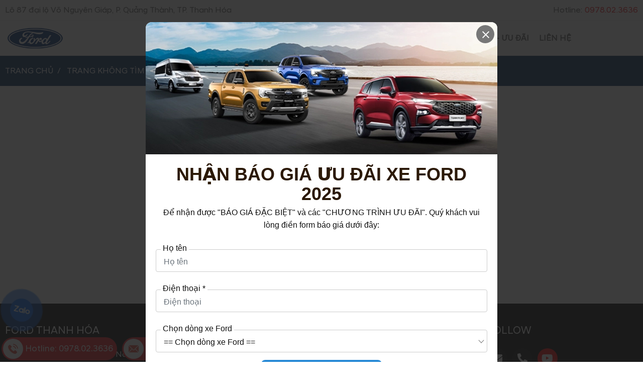

--- FILE ---
content_type: text/html; charset=utf-8
request_url: https://ford-thanhhoa.vn/page-not-found.html
body_size: 5249
content:
<!DOCTYPE html PUBLIC "-//W3C//DTD XHTML 1.0 Transitional//EN" "http://www.w3.org/TR/xhtml1/DTD/xhtml1-transitional.dtd"><html lang="vi" xmlns="http://www.w3.org/1999/xhtml"><head lang="vi" xml:lang="vi" xmlns:fb="http://ogp.me/ns/fb#">
    <meta charset="utf-8" />
    <meta http-equiv="content-type" content="text/html; charset=UTF-8" />
    <meta name="content-language" content="vi" />
    <meta http-equiv="X-UA-Compatible" content="IE=edge" />
    <link rel="shortcut icon" href="https://drive.gianhangvn.com/file/favicon-2822633j33922.png" />
    <meta name="robots" content="index, follow" />
    <meta name="robots" content="noodp, noydir" />
    <meta name="googlebot" content="index, follow" />
    <meta name="msnbot" content="index, follow" />
    <meta name="revisit-after" content="1 days" />
    <meta name="copyright" content="Copyright 2025" />
    <!-- Google Tag Manager -->
<script>(function(w,d,s,l,i){w[l]=w[l]||[];w[l].push({'gtm.start':
new Date().getTime(),event:'gtm.js'});var f=d.getElementsByTagName(s)[0],
j=d.createElement(s),dl=l!='dataLayer'?'&l='+l:'';j.async=true;j.src=
'https://www.googletagmanager.com/gtm.js?id='+i+dl;f.parentNode.insertBefore(j,f);
})(window,document,'script','dataLayer','GTM-T6NR2GHD');</script>
<!-- End Google Tag Manager -->
<meta name="google-site-verification" content="123XtHDK9Oxd-8ZctNmvL47L9f8_KFfdDe_R_Csd9jQ" />
        <title>404 Trang Không Tìm Thấy</title>
        <meta name="description" content="Không tìm thấy trang yêu cầu trong website của Chúng tôi" />
        <meta property="og:type" content="website" />
        <meta property="og:title" content="404 Trang Không Tìm Thấy" />
        <meta property="og:description" content="Không tìm thấy trang yêu cầu trong website của Chúng tôi" />
    <meta property="og:url" content="https://ford-thanhhoa.vn/page-not-found.html" />
    <meta property="og:image" content="https://drive.gianhangvn.com/image/page-not-found-banner.jpg" />
    <meta property="og:image:type" content="image/jpg" />
    <meta property="og:image:width" content="1200" />
    <meta property="og:image:height" content="630" />
    <meta property="og:image:alt" content="404 trang không tìm thấy" />
    <link rel="canonical" href="https://ford-thanhhoa.vn/page-not-found.html" />
    <meta name="viewport" content="width=device-width, initial-scale=1" />
    <link rel="stylesheet" href="https://cloud.gianhangvn.com/css/library.min.css?v19">
    <link rel="stylesheet" href="https://cloud.gianhangvn.com/css/common.min.css?v19">
    <link rel="stylesheet" href="https://cloud.gianhangvn.com/templates/0022/skin01/css/style.css">

</head>
<body>
    
    <section class="header">
        <div class="container">
        <div class="header-top">
            <p class="address">Lô 87 đại lộ Võ Nguyên Giáp, P. Quảng Thành, TP. Thanh Hóa</p>
            <a class="hotline" href="tel:0978023636" title="">Hotline:<span>0978.02.3636</span></a>
        </div>
    </div>
    <div class="header-nav">
        <div class="container">
            <nav class="navbar navbar-expand-lg">
                <a class="navbar-brand logo" title="Ford Thanh Hóa" href="https://ford-thanhhoa.vn"><img alt="Ford Thanh Hóa" src="https://drive.gianhangvn.com/image/logo-2822634j33922.jpg" /></a>
                <a class="navbar-brand-mobile logo" title="Ford Thanh Hóa" href="https://ford-thanhhoa.vn"><img alt="Ford Thanh Hóa" src="https://drive.gianhangvn.com/image/logo-2822634j33922.jpg" /></a>
                <div class="collapse navbar-collapse" id="navbarSupportedContent">
                    <ul class="navbar-nav">
                                <li class="nav-item ">
                                        <a class="nav-link" href="/" title="Trang chủ">
                                            <span>Trang chủ</span>
                                        </a>
                                    </li><li class="nav-item dropdown full">
                                        <a class="nav-link" href="/san-pham.html" title="Sản phẩm">
                                            <span>Sản phẩm</span>
                                                <i class="caret"></i>
                                        </a>
                                <div class="dropdown-menu">
                                    <div class="col-dropdown-item">
                                            <a href="/ford-territory-1488509.html" title="Ford Territory"><img alt="Ford Territory" src="https://drive.gianhangvn.com/image/ford-territory-2867889j33922.jpg" /><span class="dropdown-item-title">Ford Territory</span></a>
                                        </div>
                                        <div class="col-dropdown-item">
                                            <a href="/ford-everest-1488508.html" title="Ford Everest"><img alt="Ford Everest" src="https://drive.gianhangvn.com/image/ford-everest-2822741j33922.jpg" /><span class="dropdown-item-title">Ford Everest</span></a>
                                        </div>
                                        <div class="col-dropdown-item">
                                            <a href="/ford-ranger-1488507.html" title="Ford Ranger"><img alt="Ford Ranger" src="https://drive.gianhangvn.com/image/ford-ranger-2822718j33922.jpg" /><span class="dropdown-item-title">Ford Ranger</span></a>
                                        </div>
                                        <div class="col-dropdown-item">
                                            <a href="/ford-ranger-raptor-1488506.html" title="Ford Raptor"><img alt="Ford Raptor" src="https://drive.gianhangvn.com/image/ford-raptor-2822712j33922.jpg" /><span class="dropdown-item-title">Ford Raptor</span></a>
                                        </div>
                                        <div class="col-dropdown-item">
                                            <a href="/ford-transit-1488504.html" title="Ford Transit"><img alt="Ford Transit" src="https://drive.gianhangvn.com/image/ford-transit-2822722j33922.jpg" /><span class="dropdown-item-title">Ford Transit</span></a>
                                        </div>
                                        <div class="col-dropdown-item">
                                            <a href="/ford-mustang-mach-e-1495162.html" title="Mustang Mach-E"><img alt="Mustang Mach-E" src="https://drive.gianhangvn.com/image/mustang-mach-e-2867839j33922.jpg" /><span class="dropdown-item-title">Mustang Mach-E</span></a>
                                        </div>
                                </div>
                                    </li><li class="nav-item ">
                                        <a class="nav-link" href="/bang-gia-xe-523171n.html" title="Bảng giá xe">
                                            <span>Bảng giá xe</span>
                                        </a>
                                    </li><li class="nav-item ">
                                        <a class="nav-link" href="/mua-xe-tra-gop-523174n.html" title="Trả góp">
                                            <span>Trả góp</span>
                                        </a>
                                    </li><li class="nav-item ">
                                        <a class="nav-link" href="/tin-tuc-uu-dai-523175t.html" title="Tin tức - Ưu đãi">
                                            <span>Tin tức - Ưu đãi</span>
                                        </a>
                                    </li><li class="nav-item ">
                                        <a class="nav-link" href="/lien-he.html" title="Liên hệ">
                                            <span>Liên hệ</span>
                                        </a>
                                    </li>
                            </ul>
                </div>
                <a class="navbar-sub-brand" href="https://ford-thanhhoa.vn">Ford Thanh Hóa</a>
                <a class="navbar-toggler" data-toggle="collapse" data-target="#navbarSupportedContent" aria-controls="navbarSupportedContent" aria-expanded="false" aria-label="Toggle navigation">
                    <i class="icon-bars"></i>
                </a>
            </nav>
        </div>
    </div>
    <div class="bg-overlay" data-toggle="collapse" data-target="#navbarSupportedContent"></div>
    </section>
    <section class="breadcrumbs">
        <div class="container">
                    <ol class="breadcrumb" itemscope itemtype="https://schema.org/BreadcrumbList">
            <li class="breadcrumb-item" itemprop="itemListElement" itemscope itemtype="https://schema.org/ListItem">
                    <a title="Trang chủ" itemprop="item" itemtype="https://schema.org/Thing" href="/"><span itemprop="name"><span data-lang='bc_home'>Trang chủ</span></span></a>
                    <meta itemprop="position" content="1">
                </li><li class="breadcrumb-item" itemprop="itemListElement" itemscope itemtype="https://schema.org/ListItem">
                    <a title="Trang không tìm thấy" itemprop="item" itemtype="https://schema.org/Thing" href="/page-not-found.html"><span itemprop="name"><span data-lang='bc_page_not_found'>Trang không tìm thấy</span></span></a>
                    <meta itemprop="position" content="2">
                </li>
        </ol>

        </div>
    </section>
    <section>
        <section class="error">
        <div class="container text-center">
            <p><img class="img-fluid lazyload" data-src="https://drive.gianhangvn.com/image/404.jpg"></p>
            <h2 class="error-title">LỖI 404, TRANG KHÔNG TÌM THẤY</h2>
            <p>Trang bạn xem không tồn tại trong trang web của Chúng tôi</p>
            <a class="btn btn-default" href="/" title="Trở về trang chủ">← TRỞ VỀ TRANG CHỦ</a>
        </div>
    </section>
    </section>
    <section>
        <div class="footer">
        <div class="container">
            <div class="row">
<div class="col-sm-6">
<div class="footer-block">
<h3 class="footer-block-title">FORD THANH HÓA</h3>

<div class="footer-contact">
<div class="media">
<div class="media-body">
<p class="footer-contact-text">Đại lý ủy quyền của Ford Việt Nam</p>

<p class="footer-contact-text">Lô 87 đại lộ Võ Nguyên Giáp, P. Quảng Phú, TP. Thanh Hóa</p>
</div>
</div>
</div>
</div>
</div>

<div class="col-sm-3">
<div class="footer-block">
<h3 class="footer-block-title">HỖ TRỢ KHÁCH HÀNG</h3>

<div class="footer-contact">
<div class="media">
<div class="media-body">
<p class="footer-contact-text">Hotline: <a href="tel:0978023636" title="Gọi ngay">0978.02.3636</a></p>

<p class="footer-contact-text">Email: <a href="mailto:thang0978023636@gmail.com" target="_top" title="Gửi mail cho chúng tôi">thang0978023636@gmail.com</a></p>
</div>
</div>
</div>
</div>
</div>

<div class="col-sm-3">
<div class="footer-block">
<h3 class="footer-block-title">FOLLOW</h3>

<ul class="social">
	<li><a class="email" href="mailto:thang0978023636@gmail.com" target="_top">&nbsp;<i class="fas fa-envelope">&nbsp;</i></a></li>
	<li><a class="phone" href="tel:0978023636">&nbsp;<i class="fas fa-phone-alt">&nbsp;</i></a></li>
	<li><a class="youtube" href="javascript:void(0)">&nbsp;<i class="fab fa-youtube">&nbsp;</i></a></li>
</ul>
</div>
</div>
</div>
        </div>
        <div class="copyright">
            <p><span>Copyright© 2025<span class="ml-2 mr-2">-</span></span><span>Designed By <a style="color:rgba(255,255,255,0.3)" href="https://gianhangvn.com/" title="Web Gian Hàng">GianHangVN</a></span></p>
        </div>
    </div>
    </section>
    <p id="back-top"><a href="javascript:void(0);" title="Scroll To Top"><i class="fa fa-arrow-up"></i></a></p>
    <script src="https://cloud.gianhangvn.com/js/jquery.min.js"></script>
    <script src="https://cloud.gianhangvn.com/js/library.min.js?v19"></script>
    <script src="https://cloud.gianhangvn.com/js/common.min.js?v19"></script>
    <script src="https://cloud.gianhangvn.com/templates/0022/js/home.min.js?v1"></script>
    <script src="https://cloud.gianhangvn.com/templates/0022/lang/vi.js?v1"></script>
    <!--[if lt IE 9]>
        <script src="https://oss.maxcdn.com/html5shiv/3.7.2/html5shiv.min.js"></script>
        <script src="https://oss.maxcdn.com/respond/1.4.2/respond.min.js"></script>
    <![endif]-->
    <script id="pluginjs" src="/plugin.js?638967574562215784" async defer></script>
    <script type="text/javascript">
        window.token = 'SjhMbMMOApV0UgtFFeAgMhKp42dadgFd2tNNbBBPFw9ZoEOjQ0rAe_AjT2lvsoye';
        window.tokenview = '';
        window.language = 'vi';
        window.webUrl = 'https://ford-thanhhoa.vn';
        window.pageKey = 'pagenotfound';
        window.fbAsyncInit = function () {
            FB.init({
                appId: '',
                cookie: true,
                xfbml: true,
                version: 'v3.2'
            });
        };
        (function (d, s, id) {
            var js, fjs = d.getElementsByTagName(s)[0];
            if (d.getElementById(id)) { return; }
            js = d.createElement(s); js.id = id;
            js.src = "//connect.facebook.net/vi_VN/sdk.js";
            fjs.parentNode.insertBefore(js, fjs);
        }(document, 'script', 'facebook-jssdk'));
    </script>
    <!-- Google Tag Manager (noscript) -->
<noscript><iframe src="https://www.googletagmanager.com/ns.html?id=GTM-T6NR2GHD"
height="0" width="0" style="display:none;visibility:hidden"></iframe></noscript>
<!-- End Google Tag Manager (noscript) -->
<style>
:root {
    --color-primary: #111;
    --color-red:#ba1022;
}
.navbar-sub-brand{
    display:none!important;
}
@media (max-width: 991px) {
    .navbar{
        padding-left:50px;
        padding-right:50px;
    }
    .navbar-toggler{
        position: absolute;
        top:18px;
        left:5px;
        width: 40px;
        height: 32px;
    }
    .navbar-toggler .icon-bars{
        margin-top:15px;
    }
    .navbar-collapse-show .icon-bars{
        margin-top:0!important;
    }
    .navbar-brand-mobile{
        width: 100px;
        margin: 0 auto;
    }
    .footer-block{
        text-align:center;
    }
    .footer-block .footer-block-title img{
        max-width:350px;
    }
    .footer-block .footer-block-title:after {
        left:50%;
        margin-left:-50px;
        width:100px;
    }
    #modalPriceQuote .price-quote-title{
        font-size: 20px!important;
    }
    #modalPriceQuote .price-quote-desc{
        font-size: 11px!important;
    }
}
.navbar-nav .nav-item>.nav-link,
.navbar-nav .dropdown-menu .col-dropdown-item a,
.navbar-nav .dropdown-item .nav-link,
.product-summary .product-name,
.footer-block .footer-block-title,
.breadcrumb>.breadcrumb-item,
.product-desc.detail-content .heading-3{
    text-transform:uppercase;
}
.box .box-header::after,
.box .box-header::before {
    width: 100%;
    -webkit-box-flex: 1;
    -ms-flex: 1;
    flex: 1;
    height: 2px;
    background-color: var(--color-primary);
    content: "";
    display: block;
    opacity: .1;
}
.box .box-title {
    font-size: 30px;
    text-transform:uppercase;
}
.box-contact .box-header,
.box-news .box-header{
    border-bottom:none!important;
}
.box-contact .box-header .box-title::after,
.box-news .box-header .box-title::after{
    display:none!important;
}
.breadcrumbs{
    background-color:#002c5f;
}
.section-pricequote{
    color:#fff;
    background-color:#002c5f;
}
.section-pricequote .promotion{
    list-style:none;
    padding:0;
    margin:0;
}
.section-pricequote .promotion>li{
    padding-left:0;
    border-bottom:1px solid rgba(255,255,255,.3);
}
.section-pricequote .promotion>li:not(:last-child){
    margin-bottom:8px;
}
.section-pricequote .promotion>li:before{
    display:none!important;
}
.section-pricequote .promotion .fas {
    color: #00adef;
}
.section-pricequote .social{
    margin-left:0;
    margin-bottom:10px;
}
.section-pricequote .social>li{
    padding-left:0;
}
.section-pricequote .social>li:before{
    display:none!important;
}
.section-pricequote .social>li>a{
    width:40px;
    height:40px;
    background-color:transparent!important;
}
.section-pricequote .social>li>a:hover,
.section-pricequote .social>li>a:focus{
    text-decoration:none!important;
    background-color:rgba(255,255,255,.3)!important;
}
.section-pricequote .social>li>a:after{
    opacity:1;
}
.section-pricequote .form-control{
    color:#fff;
    border-radius:30px;
    border-color:rgba(255,255,255,.5);
    background-color:transparent!important;
}
.section-pricequote .btn-default{
    border-radius:30px;
    overflow:hidden;
}
@media (max-width: 991px) {
    .section-pricequote .col-lg-4:not(:last-child){
        margin-bottom:20px;
    }
}
.box-category .product-item .product-item-title{
    font-size:20px;
    text-transform:uppercase;
}
.box-category .product-item .product-item-title a{
    color:#555;
}
.box-category .product-item .product-item-title a:hover,
.box-category .product-item .product-item-title a:focus{
    color:var(--color-red);
    text-decoration:none!important;
}
.box-category .product-item .price{
    color:#777;
    font-size:100%;
    font-weight:normal;
}
.box-category .product-item .btn{
    font-size:100%!important;
    padding: 7px 12px!important;
}
.box-category .btn-primary {
    color: #fff;
    width: 100%;
    text-decoration: none !important;
    background-color:var(--color-red);
    border-color:var(--color-red);
    border-radius:5px;
    margin-bottom: 8px;
}
.box-category .btn-primary:hover,
.box-category .btn-primary:focus {
    color: #fff;
    background-color:#950d1b;
    border-color:#950d1b;
}
.box-category .btn-outline-secondary {
    color: #111;
    width: 100%;
    text-decoration: none !important;
    border-radius:5px;
    margin-bottom: 8px;
}
.box-category .btn-outline-secondary:hover,
.box-category .btn-outline-secondary:focus {
    color: #fff;
    background-color: #6c757d;
    border-color: #6c757d;
}
#gridproductlist .product-item .product-item-title{
    font-size:20px;
    text-transform:uppercase;
}
#gridproductlist .product-item .product-item-price .price{
    color:#777;
    font-weight:normal;
}
#gridproductlist .product-item .card-body .btn{
    display:none;
}
.wrap-pricequote{
    position:relative;
    color:#fff;
    background-color: rgb(6, 11, 20);
}
.wrap-pricequote .pricequote-title{
    font-size:22px;
    font-weight:bold;
    text-align:center;
    margin-bottom:20px;
}
.wrap-pricequote .form-control{
    color:#fff;
    border-radius:30px;
    border-color:rgba(255,255,255,.5);
    background-color:transparent!important;
}
.wrap-pricequote .form-control::placeholder {
  color:#fff;
  opacity: 1;
}
.wrap-pricequote .form-control::-ms-input-placeholder {
  color:#fff;
}
.wrap-pricequote .btn-default{
    border-radius:30px;
    overflow:hidden;
}
.wrap-pricequote select>.option{
    color:#111;
}
@media (min-width: 992px) {
    .pricequote-bg{
        position:absolute;
        top:0;
        right:50%;
        bottom:0;
        height:100%!important;
    }
    .detail-content .wrap-pricequote img{
        height:100%!important;
    }
    .wrap-pricequote .body-pricequote{
        max-width:600px;
        padding:50px 30px;
    }
}
@media (max-width: 991px) {
    .pricequote-bg{
        margin-bottom:20px;
    }
    .wrap-pricequote .pricequote-title{
        font-size:18px;
    }
}
.footer-block .footer-block-title{
    border-bottom:none;
}
.product-gallery {
    max-width: var(--max-width-content);
    margin-left: auto;
    margin-right: auto;
}
.promotion-bottom {
    display: flex;
    align-items: flex-end;
    color:#fff;
    background-color:#666;
    padding:20px 0;
}
.promotion-bottom .promotion-bottom-title {
    font-size: 24px;
    text-transform: uppercase;
    margin-bottom: 6px;
}
.promotion-bottom .col-sm-3 {
    display: flex;
    align-items: flex-end;
}
.promotion-bottom .btn-default {
    width: 100%;
    margin-top: 20px;
}
.col-container{
    display: -ms-flexbox!important;
    display: flex!important;
    -ms-flex-direction: column!important;
        flex-direction: column!important;
}
.col-container .order-1{
    order:1;
}
.col-container .order-2{
    order:2;
}
#modalTestDrive .modal-body .form-group:nth-child(3),
#modalTestDrive .modal-body .form-group:nth-child(4){
    display:none!important;
}
.detail-content .btn-primary,
.detail-content .btn-secondary{
    color:#fff!important;
}
#uhchatmobile {
    z-index:98!important;
}
.phone-ring {
    z-index:9999!important;
}
.product-summary .product-panel>.row-form,
.copyright{
    display:none!important;
}
.product-summary .box-promotion{
    color:#fff;
    background-color: #ba1022;
    padding:6px; 
    border-radius:4px;
}
.product-summary .box-promotion p{
    margin-bottom:2px;
}
</style>
<script type="text/javascript">
$(document).ready(function() {
    $('#frmpricequote .btn').on('click touch',function() {
        sendPriceQuote(null,'#frmpricequote');
    });
    if(window.pageKey=='productdetail') {
        $('#cboTinhThanhUocTinhGiaPopup option').each(function() {
            $(this).attr('data-percent',parseInt($(this).attr('data-percent')/2));
        });
        $('#cboTinhThanhUocTinhGiaPopup').trigger('change');
        $('.wrap>.container>.box-list').closest('.wrap').addClass('none');
    }
    else if(window.pageKey=='productlist') {
        $('#gridproductlist').closest('.container').addClass('col-container');
        $('#gridproductlist').addClass('order-2');
        $('.wrap-content').removeClass('max-height-content');
        $('.wrap-content .show-more').addClass('none');
    }
});
</script>

</body></html>

--- FILE ---
content_type: text/css
request_url: https://cloud.gianhangvn.com/templates/0022/skin01/css/style.css
body_size: 33533
content:
.modal-estimatedprice .hotline-desc,.product-item .product-item-title a,.product-summary .hotline-desc,a,body{color:var(--color-text)}.form-control,body{font-size:var(--font-size)}input[type=radio]:after,input[type=radio]:before{bottom:0;top:0;content:"";position:absolute;right:0;left:-1px;margin:auto}input[type=checkbox],input[type=radio]{margin:0;position:relative;cursor:pointer}.btn-big,.btn-default,.btn-delete span,.btn-viewmore,.img-block,input[type=radio]{position:relative}#back-top a,.btn-default{background:var(--color-secondary)}.breadcrumbs,.news-item .news-item-desc,.news-item-title{-o-text-overflow:ellipsis;text-overflow:ellipsis}@font-face{font-family:Hyundai Sans Head;src:url(https://cloud.gianhangvn.com/fonts/HyundaiSansHead.woff) format("woff")}:root{--font-family:Hyundai Sans Head,sans-serif!important;--font-size:16px;--color-text:#000;--color-text-hover:#001a38;--color-primary:#002c5f;--color-primary-hover:#001b3a;--color-secondary:#ed1c24;--color-secondary-hover:#b10309;--color-white:#fff;--color-orange:#fe0000;--color-red:#ed1c24;--color-blue:#288ad6;--color-yellow:#ffc107;--color-border:#ddd;--color-border-search:var(--color-text);--color-bgheader:var(--color-white);--color-bgmenu:#fff;--color-bgmenu-hover:rgba(43, 40, 57, 0.16);--color-menu:#676767;--color-menu-second:#fff;--color-bgbody:#fff;--color-bgfooter:#000;--color-bgevent:var(--color-primary-hover);--color-bgbox:#c3012f;--border-radius:0px;--margin-bottom:20px;--max-width-content:750px;--max-width-form:800px;--filter-color-primary:brightness(0) saturate(100%) invert(12%) sepia(29%) saturate(6614%) hue-rotate(201deg) brightness(91%) contrast(102%);--filter-color-secondary:brightness(0) saturate(100%) invert(20%) sepia(65%) saturate(5399%) hue-rotate(347deg) brightness(92%) contrast(102%);--filter-color-white:invert(100%) sepia(100%) saturate(0%) hue-rotate(282deg) brightness(103%) contrast(103%);--filter-color-black:invert(0%) sepia(3%) saturate(3769%) hue-rotate(11deg) brightness(84%) contrast(87%);--filter-color-orange:invert(42%) sepia(72%) saturate(1522%) hue-rotate(358deg) brightness(100%) contrast(108%);--filter-color-red:invert(11%) sepia(77%) saturate(6961%) hue-rotate(353deg) brightness(112%) contrast(86%);--filter-color-yellow:invert(99%) sepia(31%) saturate(7464%) hue-rotate(348deg) brightness(94%) contrast(99%);--filter-color-grey:invert(33%) sepia(9%) saturate(9%) hue-rotate(350deg) brightness(94%) contrast(92%);--filter-color-greyish:invert(50%) sepia(45%) saturate(0%) hue-rotate(150deg) brightness(98%) contrast(89%)}.empty-data,.money{color:var(--color-red)}body{font-family:var(--font-family);font-weight:400;line-height:1.6;background:var(--color-bgbody)}.box-contact .box-header::before,.box-contact .left .news-list .news-item .card-body .news-item-desc,.box-contact .right .news-list .news-item .news-item-desc,.box-news .box-header::before,.box-news .left .news-list .news-item .card-body .news-item-desc,.box-news .right .news-list .news-item .news-item-desc,.navbar-brand-mobile,.none{display:none}h1,h2,h3,h4,h5,h6{font-size:100%;line-height:1.4}a:active,a:focus,a:hover{color:var(--color-text-hover);text-decoration:none}.bank .bank-img img,.brand-logo img,.navbar-nav .dropdown-menu .col-dropdown-item img,.product-item-buy .product-item-img>img,img{max-width:100%}.row{margin-left:-10px;margin-right:-10px}.no-gutters{margin-right:0;margin-left:0}.col,.col-1,.col-10,.col-11,.col-12,.col-2,.col-3,.col-4,.col-5,.col-6,.col-7,.col-8,.col-9,.col-lg,.col-lg-1,.col-lg-10,.col-lg-11,.col-lg-12,.col-lg-2,.col-lg-3,.col-lg-4,.col-lg-5,.col-lg-6,.col-lg-7,.col-lg-8,.col-lg-9,.col-md,.col-md-1,.col-md-10,.col-md-11,.col-md-12,.col-md-2,.col-md-3,.col-md-4,.col-md-5,.col-md-6,.col-md-7,.col-md-8,.col-md-9,.col-sm,.col-sm-1,.col-sm-10,.col-sm-11,.col-sm-12,.col-sm-2,.col-sm-3,.col-sm-4,.col-sm-5,.col-sm-6,.col-sm-7,.col-sm-8,.col-sm-9,.col-xl,.col-xl-1,.col-xl-10,.col-xl-11,.col-xl-12,.col-xl-2,.col-xl-3,.col-xl-4,.col-xl-5,.col-xl-6,.col-xl-7,.col-xl-8,.col-xl-9,.container,.navbar{padding-left:10px;padding-right:10px}::-webkit-scrollbar-track{-webkit-box-shadow:inset 0 0 6px rgba(0,0,0,.3);background-color:#f5f5f5}::-webkit-scrollbar-thumb{background-color:rgba(0,0,0,.5)}.stores-list::-webkit-scrollbar{width:6px;height:0;background-color:#f5f5f5}.form-control{height:40px;border-radius:0;-webkit-box-shadow:none!important;box-shadow:none!important;padding:10px 15px;border-color:#333}select{-webkit-appearance:none;-moz-appearance:none;appearance:none}select:not([multiple]){background:url(../images/select-arrow.png) right center no-repeat #fff!important;padding-right:23px!important}select option{padding:5px!important}select::-webkit-scrollbar{width:.625rem}select::-webkit-scrollbar-track{-webkit-box-shadow:inset 0 0 6px rgba(193,193,193,.3)}select::-webkit-scrollbar-thumb{background:rgba(193,193,193,.8);-webkit-box-shadow:inset 0 0 6px rgba(193,193,193,.5)}select.form-control:not([size]):not([multiple]){height:40px!important;line-height:1}input[type=checkbox],input[type=radio]{vertical-align:top;width:20px;height:20px;-webkit-appearance:none;-moz-appearance:none;appearance:none;-webkit-box-shadow:none;box-shadow:none;outline:0}input[type=checkbox][disabled],input[type=radio][disabled]{opacity:.5!important}input[type=radio]:before{-webkit-transition:-webkit-transform .4s cubic-bezier(.45, 1.8, .5, .75);transition:transform .4s cubic-bezier(.45, 1.8, .5, .75);-o-transition:transform .4s cubic-bezier(.45, 1.8, .5, .75);transition:transform .4s cubic-bezier(.45, 1.8, .5, .75),-webkit-transform .4s cubic-bezier(.45, 1.8, .5, .75);-webkit-transform:scale(0,0);-ms-transform:scale(0,0);transform:scale(0,0);z-index:1;width:10px;height:10px;background:#58b3f0;border-radius:50%}input[type=radio]:after{width:20px;height:20px;background:#fff;border:1px solid rgba(0,0,0,.15);border-radius:50%}input[type=radio]:checked:before{-webkit-transform:scale(1,1);-ms-transform:scale(1,1);transform:scale(1,1)}input[type=checkbox]{top:0}input[type=checkbox]:before{-webkit-transition:-webkit-transform .4s cubic-bezier(.45, 1.8, .5, .75);transition:transform .4s cubic-bezier(.45, 1.8, .5, .75);-o-transition:transform .4s cubic-bezier(.45, 1.8, .5, .75);transition:transform .4s cubic-bezier(.45, 1.8, .5, .75),-webkit-transform .4s cubic-bezier(.45, 1.8, .5, .75);-webkit-transform:rotate(-45deg) scale(0,0);-ms-transform:rotate(-45deg) scale(0,0);transform:rotate(-45deg) scale(0,0);content:"";position:absolute;left:-1px;right:0;top:.4em;margin:auto;z-index:1;width:12px;height:6px;border:3px solid #58b3f0;border-top-style:none;border-right-style:none}.btn-default:before,input[type=checkbox]:after{top:0;right:0;bottom:0;position:absolute;content:""}input[type=checkbox]:after{left:-1px;margin:auto;width:20px;height:20px;background:#fff;border:1px solid rgba(0,0,0,.2);cursor:pointer;border-radius:2px}input[type=checkbox]:checked:before{-webkit-transform:rotate(-45deg) scale(1,1);-ms-transform:rotate(-45deg) scale(1,1);transform:rotate(-45deg) scale(1,1)}.form-check-label{padding-left:0;cursor:pointer}.form-check-label>input[type=checkbox],.form-check-label>input[type=radio]{margin-right:.325rem}.form-check-inline .form-check-label:not(:last-child){margin-right:1rem}.form-group{margin-bottom:15px}.empty-data{font-size:110%;text-align:center;margin-bottom:0!important}.btn{line-height:20px;padding:10px 20px;border-radius:2px}.ads-item,.ads-list,.contact-maps{line-height:0}.btn.focus,.btn:focus,.owl-product .product-item:hover{-webkit-box-shadow:none;box-shadow:none}.btn-default{color:#fff!important;border:none;font-size:100%;-webkit-transition:.25s ease-in;-o-transition:.25s ease-in;transition:.25s ease-in;z-index:1}.btn-default:focus,.btn-default:hover{color:#fff;background-color:transparent;cursor:pointer;text-decoration:none!important}.btn-default:before{z-index:-1;left:0;background-color:var(--color-secondary-hover);border-radius:2px;-webkit-transform:scaleX(0);-ms-transform:scaleX(0);transform:scaleX(0);-webkit-transition:.25s ease-in-out;-o-transition:.25s ease-in-out;transition:.25s ease-in-out}.btn-primary,.btn-viewmore{border:1px solid var(--color-primary)}.btn-default:focus:before,.btn-default:hover:before{-webkit-transform:scaleX(1);-ms-transform:scaleX(1);transform:scaleX(1);-webkit-transition:.25s ease-in-out;-o-transition:.25s ease-in-out;transition:.25s ease-in-out}.box .box-header .nav-filter>li>span .fa,.btn-default>.fa,.product-item .card-body .btn i,.product-summary .product-price span{margin-right:5px}.btn-viewmore{color:var(--color-primary)!important;background-color:transparent;width:220px}.btn-primary,.btn-viewmore:before,.container-radio input:checked~.checkmark,.section-pricequote{background-color:var(--color-primary)}.btn-viewmore:focus,.btn-viewmore:hover{color:var(--color-white)!important}.btn-primary:focus,.btn-primary:hover{background-color:var(--color-primary-hover);border:1px solid var(--color-primary-hover)}.btn-big{width:100%;text-align:left;color:#fff;border-radius:4px;padding:10px 10px 10px 70px!important;margin-bottom:20px;font-size:90%!important}.banner-main,.box-ads,.box-test-drive p,.event-link,.msg{text-align:center}.msg>p,.rating{margin-bottom:0}.btn-test-driver{background-color:var(--color-secondary)}.btn-test-driver:hover,.section-info-dealer .btn-hotline:hover{background-color:var(--color-secondary-hover)}.btn-calculator{background-color:#333}.btn-calculator:hover{background-color:#111}.btn-big span{display:block;color:#f1f1f1;padding-top:3px}.rating .rating-box i,.rating .rating-box span i,.starrr a,.user-rating-content .starrr a{color:var(--color-orange)}.btn-big:before{position:absolute;content:"";top:50%;background-repeat:no-repeat;background-size:contain;left:5px;width:50px;height:50px;margin-top:-25px;-webkit-filter:var(--filter-color-white);filter:var(--filter-color-white)}.img-block::after,.img-block:before{position:absolute;top:15px;bottom:15px;right:15px;z-index:9;content:""}.dot,.dot .ping{width:10px;height:10px}.btn-calculator:before{background-image:url([data-uri])}.btn-test-driver:before{background-image:url([data-uri])}.btn-big .info-text{font-size:125%;font-weight:700;color:var(--color-white);padding-top:0}.btn-delete{color:#888;font-size:14px}.btn-delete span{display:inline-block;width:12px;height:12px;background:#888;border-radius:50%;margin-right:3px}.btn-delete span::after,.btn-delete span::before{position:absolute;top:2px;left:5px;content:"";width:2px;height:8px;background:#fff}.btn-delete span::before{-webkit-transform:rotate(45deg);-moz-transform:rotate(45deg);-ms-transform:rotate(45deg);-o-transform:rotate(45deg)}.btn-delete span::after{-webkit-transform:rotate(-45deg);-moz-transform:rotate(-45deg);-ms-transform:rotate(-45deg);-o-transform:rotate(-45deg)}.dot{display:inline-block;background-color:#ebfa48;border-radius:100%}.dot .ping{display:block;border:1px solid #ebfa48;opacity:1;background-color:rgba(238,46,36,.2);border-radius:100%;-webkit-animation:1.25s linear infinite sonar-anim;animation:1.25s linear infinite sonar-anim}.msg .fa,.product-summary .product-price .product-label,.spinner{width:100px}@-webkit-keyframes sonar-anim{0%{opacity:1;-webkit-transform:scale(1);transform:scale(1)}100%{-webkit-transform:scale(3);transform:scale(3);opacity:0}}@keyframes sonar-anim{0%{opacity:1;-webkit-transform:scale(1);transform:scale(1)}100%{-webkit-transform:scale(3);transform:scale(3);opacity:0}}@-webkit-keyframes ring-anim{0%,100%,50%{-webkit-transform:rotate(0) scale(1) skew(1deg);transform:rotate(0) scale(1) skew(1deg)}10%,30%{-webkit-transform:rotate(-25deg) scale(1) skew(1deg);transform:rotate(-25deg) scale(1) skew(1deg)}20%,40%{-webkit-transform:rotate(25deg) scale(1) skew(1deg);transform:rotate(25deg) scale(1) skew(1deg)}}@keyframes ring-anim{0%,100%,50%{-webkit-transform:rotate(90deg) scale(1) skew(1deg);transform:rotate(90deg) scale(1) skew(1deg)}10%,30%{-webkit-transform:rotate(25deg) scale(1) skew(1deg);transform:rotate(25deg) scale(1) skew(1deg)}20%,40%{-webkit-transform:rotate(0) scale(1) skew(1deg);transform:rotate(0) scale(1) skew(1deg)}}.img-block{display:inline-block!important;overflow:hidden}.img-block:before{left:15px;border-top:1px solid rgba(255,255,255,.8);border-bottom:1px solid rgba(255,255,255,.8);-webkit-transform:scale(0,1);-ms-transform:scale(0,1);transform:scale(0,1)}.img-block::after{left:15px;border-left:1px solid rgba(255,255,255,.8);border-right:1px solid rgba(255,255,255,.8);-webkit-transform:scale(1,0);-ms-transform:scale(1,0);transform:scale(1,0)}.img-block:hover:after,.img-block:hover:before{-webkit-transform:scale(1);-ms-transform:scale(1);transform:scale(1);-webkit-transition:.3s ease-out .1s;-o-transition:.3s ease-out .1s;transition:.3s ease-out .1s}.img-block img{width:100%;height:auto!important;-webkit-transition:.3s ease-out .1s;-o-transition:.3s ease-out .1s;transition:.3s ease-out .1s}.img-block:hover img{-webkit-transform:scale(1.05);-ms-transform:scale(1.05);transform:scale(1.05)}.msg{padding:1rem}.msg .fa{height:100px;-webkit-filter:var(--filter-color-orange);filter:var(--filter-color-orange)}.msg>p{font-size:150%;font-weight:600;margin-top:.5rem}.rating{display:-ms-flexbox!important;display:-webkit-box!important;display:flex!important;-ms-flex-align:center!important;-webkit-box-align:center!important;align-items:center!important}.rating .rating-box{position:relative;display:inline-block;white-space:nowrap;line-height:1}.rating .rating-box i{font-size:16px;margin:0 1px}.rating .rating-box span{display:inline-block;position:absolute;top:0;left:0;bottom:0;z-index:1;overflow:hidden;white-space:nowrap;line-height:1;background-color:#fff}.article .article-meta .author>a,.rating .rating-value,.rating .rating-value>a{color:var(--color-blue)}.rating .rating-value{display:inline-block;white-space:nowrap;line-height:1;margin-left:6px}.rating .rating-value>a:focus,.rating .rating-value>a:hover{color:var(--color-blue);opacity:.8}.starrr{display:inline-block}.starrr a{font-size:24px;margin:0 2px}.article .article-banner .article-header .author>a,.breadcrumb a,.breadcrumb>.breadcrumb-item+.breadcrumb-item:before,.event-link,.event-link:focus,.event-link:hover{color:var(--color-white)}.spinner .form-control{text-align:center;border-radius:0!important;border-left-width:0;border-right-width:0;border-top:1px solid var(--color-border);border-bottom:1px solid var(--color-border);padding:5px 10px;height:30px}.spinner button{width:30px;height:30px;font-size:120%;border-color:var(--color-border);background-color:transparent;padding:5px 10px;display:-webkit-box;display:-ms-flexbox;display:flex;-webkit-box-pack:center;-ms-flex-pack:center;justify-content:center;-webkit-box-align:center;-ms-flex-align:center;align-items:center}.banner-main>a,.container-radio input:checked~.checkmark:after,.event-link,.featured-news>a,.max-height-content+.show-more:before,.navbar-nav .dropdown-menu .col-dropdown-item>a,.news-item-img a,.owl-gallery-images .item a,.product-detail-content.max-height+.show-more:before,.product-item .product-item-img a{display:block}.spinner button:active,.spinner button:focus,.spinner button:hover{cursor:pointer;color:#111;border-color:var(--color-border);background-color:var(--color-border)}.spinner button:first-child{border-top-right-radius:0;border-bottom-right-radius:0}.spinner button:last-child{border-top-left-radius:0;border-bottom-left-radius:0}.event{background-color:var(--color-secondary);background:-webkit-radial-gradient(var(--color-secondary),var(--color-secondary-hover));background:-o-radial-gradient(var(--color-secondary),var(--color-secondary-hover));background:radial-gradient(var(--color-secondary),var(--color-secondary-hover));padding:6px 0}.captcha a,.icon,.maps{background-position:center;background-repeat:no-repeat}.ads-list,.box .box-header{display:-webkit-box;display:-ms-flexbox}.event-link .dot,.product .social-share>span,.product-summary .product-number>span,.social-share>span{margin-right:6px}.event-link strong{font-weight:700;font-size:110%;margin-right:5px}.event-link .btn-event{display:inline-block;padding:2px 6px;margin-left:10px;background-color:var(--color-yellow);color:#333}.ads-list{display:flex;-ms-flex-wrap:wrap;flex-wrap:wrap;margin:-10px}.article,.box,.box-ads{margin-bottom:var(--margin-bottom)}.ads-item{position:relative;padding:10px}.form-search{position:relative;width:150px;margin-left:auto;margin-right:0;border:1px solid var(--color-border);background-color:#e9e9e9;border-radius:20px}.form-search .form-control{border:none;height:32px;line-height:20px;background-color:var(--color-white);padding:4px 45px 4px 12px;font-size:90%;background-color:transparent}.form-search .form-control:focus,.form-search .form-control:hover{outline:0}.form-search .btn-search{position:absolute;right:0;top:0;width:50px;height:100%;border:none;color:#fff}.form-search .btn-search:focus,.form-search .btn-search:hover{border:none;outline:0;opacity:.9}.form-search .btn-search::after,.form-search .btn-search::before{content:"";position:absolute;display:block;-webkit-transition:.1s;-o-transition:.1s;transition:.1s}.form-search .btn-search::before{border:2px solid var(--color-border-search);border-radius:50%;width:14px;height:14px;left:15px;top:7px}.box-ads .img-block,.box-border,.news-item-vertical .news-item-img,.owl-gallery-images img{border-radius:var(--border-radius);overflow:hidden}.form-search .btn-search::after{width:8px;height:2px;background:var(--color-border-search);top:20px;left:26px;-webkit-transform:rotate(45deg);-ms-transform:rotate(45deg);transform:rotate(45deg)}.box-ads .ads-item{display:block;margin:auto}.article,.box{position:relative}.box .box-header{display:flex;-webkit-box-pack:center;-ms-flex-pack:center;justify-content:center;-webkit-box-align:center;-ms-flex-align:center;align-items:center;margin-bottom:20px}.box .box-title{display:-webkit-box;display:-ms-flexbox;display:flex;font-size:44px;color:#2b1907;font-weight:700}.box .box-body{-ms-flex:1 1 auto;-webkit-box-flex:1;flex:1 1 auto}.box-border{background-color:#fff}.box .box-header ul{margin-top:8px;-ms-flex-wrap:nowrap;flex-wrap:nowrap;-webkit-box-pack:center;-ms-flex-pack:center;justify-content:center;white-space:nowrap;overflow-x:auto;margin-bottom:10px}.box-list .box-header{padding-bottom:6px}.box-list .box-header .nav-filter,.pagination,.product-summary .product-meta .social>li>a{margin:0}.box-list .box-header .nav-filter>li>a{border:1px solid var(--color-border);border-radius:4px;padding:4px 10px;border:1px solid var(--color-border)}.box-list .box-header .nav-filter>li.filter-title{line-height:20px;padding:5px 0}.box-border .box-body,.box-content{padding:16px}.box .box-header ul>li>a{position:relative;display:block;color:#555;border:1px solid #fff;line-height:20px;padding:5px;margin:0 10px;font-size:120%}.box .box-header ul>li>a.active,.box .box-header ul>li>a:active,.box .box-header ul>li>a:focus,.box .box-header ul>li>a:hover{border-bottom:1px solid #333}.box-list .box-header .nav-filter>li>a.active,.box-list .box-header .nav-filter>li>a:active,.box-list .box-header .nav-filter>li>a:focus,.box-list .box-header .nav-filter>li>a:hover{color:var(--color-white);background-color:var(--color-text-hover);border:1px solid var(--color-text-hover);text-decoration:none}.max-width-content{max-width:var(--max-width-content);margin:auto}.max-width-form{max-width:var(--max-width-form);margin:auto}.max-height-content,.product-detail-content.max-height{max-height:500px;overflow:hidden}.show-more{margin-top:var(--margin-bottom)}.box-test-drive .btn-sent,.show-more .btn{min-width:200px;padding:12px 15px}.question-list .card{border:none;background-color:transparent}.question-list .card-header{padding:0;border-bottom:none;background-color:transparent}.question-list .question-text{position:relative;width:100%;border-radius:0;font-size:100%!important;text-align:left;white-space:normal!important;padding:10px 20px 10px 0}.question-list .question-text:not(.collapsed){color:#e53935}.question-list .question-text::after,.question-list .question-text::before{content:"";position:absolute;top:16px;width:2px;height:8px;background-color:#555}.question-list .question-text::before{right:5px;-webkit-transform:rotate(-45deg);-ms-transform:rotate(-45deg);transform:rotate(-45deg)}.question-list .question-text::after{right:10px;-webkit-transform:rotate(45deg);-ms-transform:rotate(45deg);transform:rotate(45deg)}.question-list .question-text.collapsed::before{right:5px;-webkit-transform:rotate(-135deg);-ms-transform:rotate(-135deg);transform:rotate(-135deg)}.question-list .question-text.collapsed::after{right:10px;-webkit-transform:rotate(135deg);-ms-transform:rotate(135deg);transform:rotate(135deg)}.question-list .card-body{position:relative;padding:10px;background-color:#fff;border:1px solid var(--color-border);border-radius:4px}.question-list .card-body::before{content:"";position:absolute;top:-6px;left:100px;width:10px;height:10px;background-color:#fff;border-left:1px solid var(--color-border);border-top:1px solid var(--color-border);-webkit-transform:rotate(45deg);-ms-transform:rotate(45deg);transform:rotate(45deg)}.maps{position:relative;background-image:url(../images/bg-maps.jpg);background-size:cover;z-index:1;padding:70px 0}.maps::before{content:"";position:absolute;top:0;left:0;width:100%;height:100%;background:rgba(255,255,255,.8)}.maps .maps-info{text-align:center;z-index:99999}.maps .maps-info .maps-info-text{margin-bottom:0;z-index:99999}.maps .maps-info .maps-info-text.large{font-size:200%;font-weight:700;padding:15px 0}.maps .maps-info .btn-default{width:360px;color:#e53935!important;font-weight:700;text-transform:uppercase;background-color:transparent;border:2px solid #e53935;margin:30px auto;padding:10px;z-index:99999}.box-contact .box-header .btn:active,.box-contact .box-header .btn:focus,.box-contact .box-header .btn:hover,.box-news .box-header .btn:active,.box-news .box-header .btn:focus,.box-news .box-header .btn:hover,.box-test-drive,.maps .maps-info .btn-default:before{background-color:transparent}.maps .maps-info .btn-default:focus,.maps .maps-info .btn-default:hover{color:var(--color-blue)!important;border-color:var(--color-blue)}.review-result,.user-review .media{border-top:1px solid var(--color-border)}.maps .maps-info .maps-info-hotline{position:relative;padding-top:30px}.maps .maps-info .maps-info-hotline::before{content:"";width:360px;height:3px;background:#e53935;position:absolute;left:50%;-webkit-transform:translateX(-50%);-ms-transform:translateX(-50%);transform:translateX(-50%);top:0}.maps .maps-info .maps-info-hotline>a{font-size:36px;font-weight:700;background:url(../images/icon-call.png) center left no-repeat;padding-left:30px}.review-result{border-bottom:1px solid var(--color-border);padding:16px 0;margin:16px -16px 0}.review-result .review-result-title{font-size:120%;margin-left:6px}.review-result .review-result-scores{color:var(--color-red);font-size:150%;font-weight:700;margin-left:6px}.review-result .rating .fa{width:20px;height:20px}.review-result .review-result-number{color:#777;margin-left:6px}.user-review .media{padding:1rem 0}.user-review .media:first-child{border-top:none}.user-review .user-avatar{text-align:center;width:130px;margin-right:16px}.user-review .user-avatar .user-review-name{font-weight:600;margin-bottom:0}.user-review .user-avatar .user-review-time{color:#777;font-size:80%;margin-bottom:0}.user-review .rating{display:inline-block!important;line-height:1}.user-review .user-review-title{font-weight:700;margin-left:6px}.user-review .user-review-content{margin-top:6px;margin-bottom:0}.article .article-body,.article .article-body-title,.news-item-right,.product-summary{margin-bottom:var(--margin-bottom)}.user-review .btn-user-review{padding-top:16px;border-top:1px solid var(--color-border);text-align:center}.article .article-banner{position:relative;display:block;overflow:hidden;height:450px;background:center center/cover no-repeat;margin-top:0}.article .article-banner:before{content:"";position:absolute;left:0;right:0;bottom:0;height:225px;background:rgba(0,0,0,.8);background:-webkit-gradient(linear,0 0,0 100%,from(rgba(0,0,0,.8)),to rgba(0,0,0,.6),to(rgba(255,255,255,0)));background:-webkit-linear-gradient(top,rgba(255,255,255,0),rgba(0,0,0,.6),rgba(0,0,0,.8));background:-o-linear-gradient(top,rgba(255,255,255,0),rgba(0,0,0,.6),rgba(0,0,0,.8))}.article .article-banner .article-header{position:absolute;left:0;right:0;bottom:0;background-color:transparent!important}.article .article-banner .article-header .article-title,.box-contact .left .news-list .news-item .card-body .news-item-title,.box-news .left .news-list .news-item .card-body .news-item-title,.featured-news .news-item-title a,.footer-block a,.footer-contact a,.stores .stores-title{color:#fff}.article .article-banner .article-header .author,.article .article-banner .article-header .updated-time{color:var(--color-border)}.article .article-header,.article .article-wrap{background-color:#fff;padding:10px}.article .article-header{padding:40px 10px 10px}.article .article-title{font-size:200%;font-weight:700;line-height:1.2}.article .article-meta{padding-bottom:0;white-space:nowrap;overflow-x:auto}.article .article-meta .author{color:#555;font-size:14px;margin-right:30px}.article .article-meta .updated-time{color:#555;font-size:14px}.article .article-body-title{position:relative;font-size:150%;line-height:1.2;border-bottom:2px solid rgba(0,0,0,.1);display:inline-block}.article .article-body-title::before{content:"";height:2px;background-color:var(--color-primary);content:"";display:block;opacity:.1;background:var(--color-primary);position:absolute;left:0;bottom:0}.article .article-review,.stores,.stores .stores-left{display:-ms-flexbox;display:-webkit-box}.article .article-review{font-size:110%;margin-bottom:10px}.article .article-wrap .article-review{padding-top:10px;border-top:1px solid var(--color-border)}.article .article-review .article-review-title,.modal-estimatedprice .modal-title span{margin-right:10px}.article .article-review .article-review-result{margin-left:10px}.article .article-review .user-rating,.estimated-price li span:first-child{margin-right:auto}.article .article-review .user-rating-content{display:-webkit-box;display:-ms-flexbox;display:flex;-webkit-box-align:center;-ms-flex-align:center;align-items:center}.article .article-tags{padding-top:10px}.article .article-social,.product-summary .product-panel{padding:10px 0}.article .article-resource{border-bottom:1px solid var(--color-border)}.article .article-resource .resource-title{position:relative;display:inline-block;width:100%;font-size:120%;color:var(--color-primary);line-height:26px;padding:12px 0 12px 20px}.article .article-resource .resource-title:before{display:block;content:"";width:12px;height:12px;position:absolute;top:15px;left:0;border-style:solid;border-width:2px 2px 0 0;border-color:#36ce72;-webkit-transform:rotate(135deg);-ms-transform:rotate(135deg);transform:rotate(135deg);-webkit-transition:.5s;-o-transition:.5s;transition:.5s;cursor:pointer}.breadcrumbs,.cart-bank,.container-radio,.list-tags a,.owl-theme,.pagination>.page-item.next>.page-link,.pagination>.page-item.previous>.page-link,.stores,.stores .stores-left{position:relative}.article .article-resource .resource-title.collapsed:before{top:18px;-webkit-transform:rotate(45deg);-ms-transform:rotate(45deg);transform:rotate(45deg)}.article .article-resource ul{margin:0;padding:0 0 0 20px}.article .article-resource ul li{position:relative;list-style:none;vertical-align:middle;padding-left:16px;margin-bottom:10px;line-height:20px;font-size:90%}.article .article-resource ul li:before{content:"";background:#999;position:absolute;left:0;top:5px;display:inline-block;width:8px;height:8px;border-radius:50%}.article .article-resource ul li>a,.bank-list .bank-list-title,.box-cost .result .fee li span,.box-cost .result .total li span,.estimated-price li span:last-child{font-weight:700}.article .article-resource ul li span{font-style:italic;margin-left:5px}.article .article-header,.article .article-wrap{width:var(--max-width-content);margin:0 auto}.article .article-comments .fb-comments{width:100%}.article .article-review{margin-top:40px;display:flex;-webkit-box-align:center;-ms-flex-align:center;align-items:center;-webkit-box-pack:justify;-ms-flex-pack:justify;justify-content:space-between;padding:10px 0;border-top:1px solid #ccc;border-bottom:1px solid #ccc}.article .box-title{font-size:25px;margin:0 0 10px}.list-tags>span{display:-webkit-inline-box;display:-ms-inline-flexbox;display:inline-flex;-webkit-box-align:center;-ms-flex-align:center;align-items:center;margin-right:5px}.list-tags>span>.fa{margin-right:3px}.list-tags a{display:inline-block;border-radius:20px;border:1px solid var(--color-border);padding:3px 10px;margin:0 3px 5px 0;white-space:nowrap}.author-detail{margin-top:20px}.author-detail .author-avatar{display:inline-block;width:200px;border-radius:50%;border:2px solid var(--color-border)}.author-detail .author-avatar img{width:100%;border-radius:50%;border:6px solid #fff}.author-detail .author-name{font-size:150%;font-weight:700;color:var(--color-blue);padding-top:16px;margin-bottom:5px}.author-detail .author-specialize{font-size:120%;font-weight:700}.author-detail .author-socials{border-bottom:1px solid var(--color-border);margin-bottom:20px;padding:10px 0}.error{padding:2rem 0;background-color:#fff}.error .error-title{font-size:200%;font-weight:600}.stores{display:flex}.stores .stores-left{display:flex;width:600px;-webkit-box-shadow:0 0 10px rgba(0,0,0,.2);box-shadow:0 0 10px rgba(0,0,0,.2);background:#fff}.stores .stores-maps{-ms-flex:1;-webkit-box-flex:1;flex:1;height:700px}.stores .stores-header{width:100%;background-color:var(--color-primary);padding:16px;height:100px}.stores .form-control{color:rgba(255,255,255,.87);background-color:transparent!important;border-color:#97bcf9;border-left:none;border-right:none;border-top:none;padding-left:0}.stores .form-control option{color:#111}.stores .stores-list{position:absolute;top:100px;bottom:0;left:0;right:0;overflow-y:auto}.store-item{padding:12px 16px;border-bottom:1px solid var(--color-border)}.store-item:last-child{border-bottom:none}.store-item .store-item-title{color:#e53935;font-weight:700}.store-item p{font-size:14px;margin-bottom:4px}.store-item .fa{width:12px;height:12px;-webkit-filter:var(--filter-color-grey);filter:var(--filter-color-grey)}.store-item .link-guide{color:var(--color-primary);font-weight:500;margin-right:30px}.store-item .link-maps{color:#e53935;font-weight:500}.container-radio{display:block;padding-left:35px;margin-bottom:12px;cursor:pointer;-webkit-user-select:none;-moz-user-select:none;-ms-user-select:none;user-select:none}.container-radio input{position:absolute;opacity:0;cursor:pointer}.container-radio .checkmark{position:absolute;top:0;left:0;height:25px;width:25px;background-color:#eee;border-radius:var(--border-radius)}.container-radio:hover input~.checkmark{background-color:#ccc}.container-radio .checkmark:after{content:"";position:absolute;display:none;top:7px;left:5px;width:15px;height:8px;-webkit-transform:rotate(-45deg);-ms-transform:rotate(-45deg);transform:rotate(-45deg);border-bottom:2px solid #fff;border-left:2px solid #fff}.wrap-service{background-color:var(--color-secondary);padding:25px 0}.service-item .icon{border-radius:50%;font-size:25px;display:-webkit-box;display:-ms-flexbox;display:flex;-webkit-box-align:center;-ms-flex-align:center;align-items:center;-webkit-box-pack:center;-ms-flex-pack:center;justify-content:center}.service-item .icon .fa{width:50px;height:50px;margin-right:10px;-webkit-filter:var(--filter-color-white);filter:var(--filter-color-white)}.service-item .media-body{color:#fff;padding-left:10px}.service-item .service-title{text-transform:uppercase;margin-bottom:0;font-size:120%}.service-item .service-desc{font-size:90%;margin-bottom:0}.footer-block,.wrap{padding:40px 0}@-webkit-keyframes bounceAlpha{0%,55%{opacity:1;-webkit-transform:translateX(0) scale(1);transform:translateX(0) scale(1)}25%{opacity:0;-webkit-transform:translateX(10px) scale(.9);transform:translateX(10px) scale(.9)}26%{opacity:0;-webkit-transform:translateX(-10px) scale(.9);transform:translateX(-10px) scale(.9)}}@keyframes bounceAlpha{0%,55%{opacity:1;-webkit-transform:translateX(0) scale(1);transform:translateX(0) scale(1)}25%{opacity:0;-webkit-transform:translateX(10px) scale(.9);transform:translateX(10px) scale(.9)}26%{opacity:0;-webkit-transform:translateX(-10px) scale(.9);transform:translateX(-10px) scale(.9)}}.bounceAlpha{-webkit-animation-name:bounceAlpha;animation-name:bounceAlpha;-webkit-animation-duration:1.4s;animation-duration:1.4s;-webkit-animation-iteration-count:infinite;animation-iteration-count:infinite;-webkit-animation-timing-function:linear;animation-timing-function:linear}@media (min-width:992px){body{padding-top:111px}}@media (max-width:991px){:root{--margin-bottom:10px}body{-webkit-transition:-webkit-transform .3s ease-in-out;transition:transform .3s ease-in-out;-o-transition:transform .3s ease-in-out;transition:transform .3s ease-in-out,-webkit-transform .3s ease-in-out;padding-top:70px}.article .article-wrap .article-review,.user-rating{-webkit-box-pack:center;-ms-flex-pack:center;justify-content:center}.article .article-review .user-rating .label,.article-review-title,.box-list .box-header .nav-filter>li.filter-title{display:none}.article .article-wrap .article-review .starrr{margin-right:0}.ads-list{margin:-5px}.ads-item{position:relative;padding:5px;-webkit-box-flex:0;-ms-flex:0 0 100%;flex:0 0 100%;max-width:100%}.article .article-banner{height:400px}.article .article-header,.article .article-wrap{max-width:100%;padding:10px}.article .article-review,.box .box-header{-webkit-box-orient:vertical;-webkit-box-direction:normal;-ms-flex-direction:column;flex-direction:column}.article .article-review .user-rating{margin-right:unset;margin-bottom:10px}.form-search{display:-webkit-box;display:-ms-flexbox;display:flex;-webkit-box-align:center;-ms-flex-align:center;align-items:center;background-color:var(--color-white);width:100%;margin:10px 0;border-radius:var(--border-radius);overflow:hidden;height:40px;border-radius:5px}.box .box-header .box-title{margin-bottom:0;font-size:150%;text-align:center}.box .box-header ul{padding:0;width:100%;-webkit-box-pack:start;-ms-flex-pack:start;justify-content:flex-start;overflow-x:auto}.box-list .box-header .nav-filter{width:100%;padding-top:0;margin-left:-5px!important;margin-right:-5px!important}.box-list .box-header .nav-filter>li{overflow:hidden;padding:0 5px;width:25%}.box-list .box-header .nav-filter>li>a{font-size:80%;text-align:center;padding:6px 10px;margin:0}.stores{-ms-flex-direction:column!important;-webkit-box-orient:vertical!important;-webkit-box-direction:normal!important;flex-direction:column!important}.stores .stores-left{width:100%;height:400px}.stores .stores-maps{-ms-flex:auto;-webkit-box-flex:1;flex:auto;height:500px}.form-search .form-control{padding:8px 8px 8px 50px}.form-search .btn-search{background-color:transparent;left:0;color:var(--color-white)}.form-search .btn-search::before{border-color:#333}.form-search .btn-search::after{background-color:#333}.banner-main .container{padding:0}.wrap{padding:20px 0}.service-item,.wrap-service{padding:10px 0}.service-item .icon .fa{width:40px;height:40px}.phone-zalo{bottom:130px}#back-top,.phone-ring{bottom:52px}.thumbnail-slide .owl-carousel{margin-bottom:0}}.captcha,.captcha .captcha-img{display:-ms-flexbox!important;display:-webkit-box!important}@media (max-width:375px){.article .article-banner{height:300px}.article .article-body-title{font-size:125%}.article .article-review{font-size:100%}.article .article-review .article-review-result{display:none}}.captcha{display:flex!important;-webkit-box-orient:horizontal!important;-webkit-box-direction:normal!important;-ms-flex-direction:row!important;flex-direction:row!important;width:300px}.news-item,.news-item .news-item-desc,.news-item-title{-webkit-box-orient:vertical}.captcha input{color:#0094da;font-weight:500;height:39px}.captcha .captcha-img{display:flex!important;-webkit-box-pack:center!important;-ms-flex-pack:center!important;justify-content:center!important;-webkit-box-align:center!important;-ms-flex-align:center!important;align-items:center!important;min-width:110px;height:39px;background-color:#fff;margin:0 5px}.captcha .captcha-img img{max-width:100%;border:none!important}.captcha a{min-width:44px;width:44px;border:0;outline:0!important;cursor:pointer;text-decoration:none!important;border-radius:8px;background-color:rgba(0,0,0,.2);background-image:url(../images/reload.svg)}.cart-note{color:#ed1c24;font-weight:700;font-style:italic;padding:10px 0}.cart-bank{display:none;padding:0 10px}#back-top a,.bank,.breadcrumb{display:-webkit-box;display:-ms-flexbox}.cart-bank p,.product-summary .product-desc p{margin-bottom:6px}.box-cost .result .total,.breadcrumb,.cart-bank p:last-child,.footer-contact .footer-contact-text:last-child,.owl-news .news-item-vertical,.owl-product .product-item,.product-summary .product-desc p:last-child,.section-pricequote .form-pricequote .form-group{margin-bottom:0}.cart-bank .media{padding:10px 0;border-top:1px solid #ccc}.cart-bank .media img{width:100px;margin-right:10px}.bank-list{font-size:15px;background-color:#fff;padding:8px 6px}.bank{display:flex;-webkit-box-align:start;-ms-flex-align:start;align-items:flex-start;margin-top:10px}.bank .bank-img{width:70px;margin-right:5px}.bank .bank-content{-ms-flex:1;-webkit-box-flex:1;flex:1}.bank .bank-content p{font-size:14px}.bank .bank-content p strong,.product-summary .product-special,.product-summary li a{font-weight:600}.icon{display:inline-block;width:16px;height:16px;background-size:contain}.icon-messenger{background-image:url([data-uri])}.icon-messenger-color{background-image:url([data-uri])}.icon-zalo{background-image:url([data-uri])}#back-top{display:none;position:fixed;bottom:50px;right:20px;text-align:center;z-index:1000;margin:0}#back-top a{display:flex;-webkit-box-align:center;-ms-flex-align:center;align-items:center;-webkit-box-pack:center;-ms-flex-pack:center;justify-content:center;font-size:200%;color:#fff;width:40px;height:40px}#back-top a:hover{color:#fff;background:var(--color-secondary-hover);opacity:1;text-decoration:none}#back-top i{font-size:25px;color:var(--color-white)}@media (max-width:992px){#back-top{bottom:70px}}.breadcrumbs{overflow:hidden;white-space:nowrap;background-color:var(--color-primary);line-height:20px}.breadcrumb{background-color:transparent;display:flex;-ms-flex-wrap:nowrap;flex-wrap:nowrap;white-space:nowrap;overflow-x:auto;padding:20px 0}.breadcrumb>.breadcrumb-item{float:none;display:inline-block}.breadcrumb a:active,.breadcrumb a:focus,.breadcrumb a:hover,.breadcrumb>.active,.breadcrumb>.active a{color:var(--color-white);font-weight:700}.pagination-list{padding-top:16px;margin-bottom:var(--margin-bottom);border-top:1px solid var(--color-border)}.pagination>.page-item{margin:0 5px}.pagination>.page-item>.page-link{display:-webkit-box;display:-ms-flexbox;display:flex;-webkit-box-align:center;-ms-flex-align:center;align-items:center;-webkit-box-pack:center;-ms-flex-pack:center;justify-content:center;color:#555;width:35px;height:35px;text-align:center;border-color:#ddd;border-width:1px;border-radius:50%;outline:0!important;-webkit-box-shadow:none!important;box-shadow:none!important;padding:0}.pagination>.page-item.previous .page-link{-webkit-transform:rotate(180deg);-ms-transform:rotate(180deg);transform:rotate(180deg)}.pagination>.page-item.active>.page-link,.pagination>.page-item.active>.page-link:focus,.pagination>.page-item.active>.page-link:hover,.pagination>.page-item>.page-link:focus,.pagination>.page-item>.page-link:hover{background-color:var(--color-primary);border-color:var(--color-primary);color:var(--color-white)}.owl-theme .owl-nav{text-align:center;-webkit-tap-highlight-color:transparent}.owl-theme .owl-nav [class*=owl-]{display:inline-block;position:absolute;top:50%;zoom:1;width:30px;height:60px;margin-top:-30px;outline:0;cursor:pointer;opacity:.5;-webkit-transition:.5s;-o-transition:.5s;transition:.5s}.owl-carousel .owl-nav [class*=owl-]::before{display:block;content:"";width:30px;height:30px;border-top:2px solid #fff}.owl-carousel .owl-nav .owl-prev::before{border-left:2px solid #fff;-webkit-transform:rotate(-45deg) skew(-20deg,-20deg);-ms-transform:rotate(-45deg) skew(-20deg,-20deg);transform:rotate(-45deg) skew(-20deg,-20deg)}.owl-carousel .owl-nav .owl-prev::before,.owl-customer .owl-nav .owl-prev::before{border-top-color:#111;border-left-color:#111}.owl-carousel .owl-nav .owl-next::before{border-right:2px solid #111;-webkit-transform:rotate(45deg) skew(20deg,20deg);-ms-transform:rotate(45deg) skew(20deg,20deg);transform:rotate(45deg) skew(20deg,20deg);margin-left:2px;width:20px;height:20px;border-top-color:#111}.owl-theme .owl-nav [class*=owl-]:hover{opacity:1;text-decoration:none}.owl-theme .owl-nav .owl-prev{left:10px}.owl-theme .owl-nav .owl-next{right:10px}.owl-theme .owl-nav .disabled{opacity:.5;cursor:default}.owl-theme .owl-dots{text-align:center;line-height:1px;-webkit-tap-highlight-color:transparent;margin-top:20px}.owl-theme .owl-dots .owl-dot{display:inline-block;zoom:1;outline:0!important}.owl-theme .owl-dots .owl-dot span{opacity:.6;width:30px;height:4px;margin:0 4px;background:#d6d6d6;display:block;-webkit-backface-visibility:visible;-webkit-transition:opacity .2s;-o-transition:opacity .2s;transition:opacity .2s;border-radius:30px}.owl-theme .owl-dots .owl-dot.active span,.owl-theme .owl-dots .owl-dot:hover span{background:var(--color-primary)}.owl-theme-nav .owl-nav .owl-next{right:0;background-color:#fff!important;border-top-left-radius:5px;border-bottom-left-radius:5px}.owl-theme-nav .owl-nav .owl-prev{left:0;background-color:#fff!important;border-top-right-radius:5px;border-bottom-right-radius:5px}.owl-carousel .owl-nav .owl-prev::before{margin-left:8px;width:20px;height:20px}.owl-customer .owl-nav .owl-next::before{border-top-color:#111;border-right-color:#111}.owl-customer .owl-item.small-left,.owl-customer .owl-item.small-right{opacity:.4;z-index:10}.owl-customer .owl-item.medium-left,.owl-customer .owl-item.medium-right{z-index:11;background:#fff}.owl-customer .owl-item.medium-left img,.owl-customer .owl-item.medium-right img{opacity:.6}.owl-customer .owl-item.big{z-index:20}.zoomContainer{z-index:9999}.owl-gallery-images{background:#fff;margin-bottom:10px}.owl-gallery-thumbs .owl-item{filter:Alpha(Opacity=80);opacity:.8}.owl-gallery-thumbs .owl-item:hover,.owl-gallery-thumbs .selected{cursor:pointer;filter:Alpha(Opacity=100);opacity:1}.owl-gallery-thumbs .owl-item .item{border:1px solid var(--color-border);padding:4px}.owl-gallery-thumbs .selected .item{border-color:var(--color-text-hover)}.owl-product .product-item .card-body{padding-left:0;padding-right:0}.owl-news .owl-nav .owl-prev,.owl-product .owl-nav .owl-prev{left:0}.owl-news .owl-nav .owl-next,.owl-product .owl-nav .owl-next{right:0}.owl-banner-main{border-radius:var(--border-radius)}.owl-banner-main .owl-dots{position:absolute;bottom:10px;left:50%;-webkit-transform:translateX(-50%);-ms-transform:translateX(-50%);transform:translateX(-50%);margin-top:0}.owl-banner-main .owl-dots .owl-dot span{width:40px;height:5px;border-radius:0}@-webkit-keyframes slide-timer{0%{width:0%}100%{width:100%}}@keyframes slide-timer{0%{width:0%}100%{width:100%}}@-webkit-keyframes scale-timer{0%{-webkit-transform:scale(1);transform:scale(1)}100%{-webkit-transform:scale(1.2);transform:scale(1.2)}}@keyframes scale-timer{0%{-webkit-transform:scale(1);transform:scale(1)}100%{-webkit-transform:scale(1.2);transform:scale(1.2)}}.modal-estimatedprice{z-index:3001;padding:0}.modal-estimatedprice .close{position:absolute;right:0;top:22px;width:44px;height:44px;color:#f1f1f1;font-size:40px;font-weight:100;-webkit-transition:.25s;-o-transition:.25s;transition:.25s;margin:-22px 0 0;padding:0;opacity:1}.modal-estimatedprice .close:after,.modal-estimatedprice .close:before{position:absolute;content:"";top:50%;left:10px;height:2px;width:24px;background:#c8102e;-webkit-transition:.5s;-o-transition:.5s;transition:.5s}.modal-estimatedprice .close:focus,.modal-estimatedprice .close:hover,.navbar-nav .dropdown-menu .col-dropdown-item>a:focus,.navbar-nav .dropdown-menu .col-dropdown-item>a:hover{opacity:.8}.modal-estimatedprice .close:hover{-webkit-transform:rotate(90deg);-ms-transform:rotate(90deg);transform:rotate(90deg)}.modal-estimatedprice .close:before{-webkit-transform:rotate(-45deg);-ms-transform:rotate(-45deg);transform:rotate(-45deg)}.modal-estimatedprice .close:after{-webkit-transform:rotate(45deg);-ms-transform:rotate(45deg);transform:rotate(45deg)}.modal-estimatedprice .modal-header{position:relative;color:#fff;background-color:#fff;border-radius:0;border:none;padding:30px 30px 0}.modal-estimatedprice .modal-title{width:100%;font-size:36px;padding:0;margin-bottom:5px;text-align:center;font-weight:700;color:#2b1907}.modal-estimatedprice .modal-dialog{max-width:1000px}.modal-estimatedprice .modal-content{background:#fff;padding:0;border-radius:10px;overflow:hidden;border:none}.modal-estimatedprice .modal-desc{width:100%;text-align:center;font-weight:400;font-style:italic}.modal-estimatedprice .modal-body{padding:0 30px 30px}.modal-estimatedprice .modal-footer{background-color:#222;border-radius:0;border:none;padding:1.5rem .5rem}.modal-estimatedprice .modal-footer .btn{min-width:240px;font-size:110%;font-weight:700;background-color:#eaa53e!important;border:none;padding:.5rem .75rem}.modal-estimatedprice .btn-price-document{display:-webkit-inline-box;display:-ms-inline-flexbox;display:inline-flex;-webkit-box-align:center;-ms-flex-align:center;align-items:center;-webkit-box-pack:center;-ms-flex-pack:center;justify-content:center;min-width:200px}.featured-news .news-item-time .fa,.modal-estimatedprice .btn-price-document .fa,.product-item .product-item-btn .btn-buynow:hover .fa{-webkit-filter:var(--filter-color-white);filter:var(--filter-color-white)}.navbar-brand{width:430px;max-height:70px;margin-right:20px;padding:5px 0}.navbar-brand img{max-height:60px;max-width:100%}.navbar-sub-brand{display:-webkit-box;display:-ms-flexbox;display:flex;-webkit-box-align:center;-ms-flex-align:center;align-items:center;height:50px;white-space:nowrap;font-size:27px;font-weight:600;color:var(--color-primary)}.brands{background-color:#fff;-webkit-box-shadow:2px 2px 3px rgba(0,0,0,.1);box-shadow:2px 2px 3px rgba(0,0,0,.1);padding:10px 0;margin-bottom:var(--margin-bottom)}.header,.header-main{background-color:var(--color-bgheader)}.brand-logo{display:block;text-align:center}.brand-logo:hover{opacity:.9}.section-info-dealer{padding:40px 0;background-repeat:no-repeat;background-size:cover;background-position:center;position:relative;z-index:1}.section-info-dealer::after{position:absolute;top:0;left:0;content:"";display:block;width:100%;height:100%;background-color:rgba(255,255,255,.9);z-index:-1}.section-info-dealer .left,.section-info-dealer .right{height:100%;display:-webkit-box;display:-ms-flexbox;display:flex;-webkit-box-align:center;-ms-flex-align:center;align-items:center;-webkit-box-pack:center;-ms-flex-pack:center;justify-content:center;-webkit-box-orient:vertical;-webkit-box-direction:normal;-ms-flex-direction:column;flex-direction:column}.section-info-dealer .btn-hotline{border-radius:20px;display:-webkit-inline-box;display:-ms-inline-flexbox;display:inline-flex;-webkit-box-align:center;-ms-flex-align:center;align-items:center;background-color:var(--color-secondary);color:#fff;margin-bottom:10px}.section-info-dealer .btn-hotline .fa{-webkit-filter:var(--filter-color-white);filter:var(--filter-color-white);margin-right:10px}.section-info-dealer .logo{width:150px;margin-bottom:10px}.section-info-dealer .website{display:inline-block;margin-bottom:10px}.section-info-dealer .desc-1,.section-info-dealer .desc-2,.section-info-dealer .title{color:var(--color-primary);margin-bottom:15px;font-weight:700}.section-info-dealer .title{font-size:220%}.box-cost .result .total .total,.section-info-dealer .desc-1{font-size:150%}.section-info-dealer .desc-2{font-size:120%}.footer-contact .media,.section-info-dealer .social{margin-bottom:20px}.section-info-dealer .qr-code{width:150px}.header{position:fixed;width:100%;top:0;left:0;z-index:1000;-webkit-transform:translateY(0);-ms-transform:translateY(0);transform:translateY(0);-webkit-transition:.5s linear;-o-transition:.5s linear;transition:.5s linear}.is-scrolldown .header{-webkit-transform:translateY(-100%);-ms-transform:translateY(-100%);transform:translateY(-100%)}.header-top{display:-webkit-box;display:-ms-flexbox;display:flex;-webkit-box-align:center;-ms-flex-align:center;align-items:center;-webkit-box-pack:justify;-ms-flex-pack:justify;justify-content:space-between;height:40px}.header-top .address,.header-top .hotline{color:#676767;margin-bottom:0}.header-top .hotline span{color:var(--color-secondary);margin-left:5px}.copyright a:focus,.copyright a:hover,.footer-block a:hover,.header-top .hotline span:hover{text-decoration:underline}.header-main{padding:10px 0}.header-nav{background-color:var(--color-bgmenu);border-top:1px solid rgba(0,0,0,.08)}.navbar-nav .full .dropdown-menu{-ms-flex-wrap:wrap;flex-wrap:wrap}.navbar-nav .dropdown-menu .col-dropdown-item{position:relative;padding:10px}@-webkit-keyframes fadeToBottom{0%{-webkit-transform:translateY(-100%);transform:translateY(-100%)}100%{-webkit-transform:translateY(0);transform:translateY(0)}}@keyframes fadeToBottom{0%{-webkit-transform:translateY(-100%);transform:translateY(-100%)}100%{-webkit-transform:translateY(0);transform:translateY(0)}}@media (min-width:992px){.navbar{padding:0;height:70px;display:-webkit-box;display:-ms-flexbox;display:flex;-webkit-box-pack:justify;-ms-flex-pack:justify;justify-content:space-between}.navbar-nav{-ms-flex-wrap:wrap;flex-wrap:wrap}.navbar-nav>.nav-item{position:relative}.navbar-collapse{display:-webkit-box;display:-ms-flexbox;display:flex;-webkit-box-align:center;-ms-flex-align:center;align-items:center;-webkit-box-pack:center;-ms-flex-pack:center;justify-content:center;width:100%}.navbar-toggler{padding:0;display:none}.navbar-nav .nav-item>.nav-link{position:relative;color:var(--color-menu);font-weight:700;font-size:16px;line-height:20px;padding:10px 0;margin-right:20px;-webkit-transition:.25s;-o-transition:.25s;transition:.25s;display:-webkit-box;display:-ms-flexbox;display:flex;-webkit-box-align:center;-ms-flex-align:center;align-items:center;height:42px;white-space:nowrap}.navbar-nav .nav-item>.nav-link:hover{color:var(--color-primary-hover)}.navbar-nav .nav-item.dropdown>.nav-link{padding:10px 25px 10px 0}.navbar-nav .nav-item .nav-link.hotline span{font-weight:700;color:var(--color-primary);font-size:120%}.navbar-nav .dropdown-menu .col-dropdown-item a:hover,.navbar-nav .nav-item:focus>.nav-link,.navbar-nav .nav-item:hover>.nav-link{color:#333}.navbar-nav .dropdown-menu{display:block;margin:0;left:0;border:none!important;background-color:var(--color-white);min-width:250px;-webkit-transition:.25s;-o-transition:.25s;transition:.25s;-webkit-transform:rotateX(90deg);transform:rotateX(90deg);-webkit-transform-origin:top;-ms-transform-origin:top;transform-origin:top;-webkit-box-shadow:0 2px 5px rgba(0,0,0,.3);box-shadow:0 2px 5px rgba(0,0,0,.3);border-radius:0;opacity:0;z-index:5000}.navbar-nav .nav-item.full{position:static}.navbar-nav .full .dropdown-menu{display:-webkit-box;display:-ms-flexbox;display:flex;-webkit-box-pack:start;-ms-flex-pack:start;justify-content:flex-start;width:100%}.navbar-nav .dropdown-item .dropdown-menu{position:absolute;top:0;left:100%}.navbar-nav .dropdown-item .nav-link{padding:10px 15px}.navbar-nav .dropdown-item:hover>.dropdown-menu,.navbar-nav .nav-item:hover>.dropdown-menu{opacity:1;-webkit-transform:rotateX(0);transform:rotateX(0)}.navbar-nav .dropdown-menu .dropdown-item{position:relative;padding:0}.navbar-nav .dropdown-item:focus>.nav-link,.navbar-nav .dropdown-item:hover>.nav-link{color:var(--color-primary)}.navbar-nav .dropdown-menu .col-dropdown-item{width:100%;padding:0 10px}.navbar-nav .dropdown-menu .col-dropdown-item a{display:-webkit-box;display:-ms-flexbox;display:flex;-webkit-box-align:center;-ms-flex-align:center;align-items:center;padding:0;text-align:center;color:#666}.navbar-nav .full .dropdown-menu .col-dropdown-item{width:25%;-webkit-box-flex:0;-ms-flex:0 0 25%;flex:0 0 25%}.navbar-nav .full .dropdown-menu .col-dropdown-item a{padding:10px 0}.navbar-nav .full .dropdown-menu .col-dropdown-item img{width:120px;-webkit-box-flex:0;-ms-flex:0 0 120px;flex:0 0 120px;padding-right:10px}.caret{display:inline-block;width:8px;height:8px;position:absolute;top:50%;right:10px;margin-top:-4px}.caret::after,.caret::before{content:"";position:absolute;width:2px;height:8px;background-color:var(--color-menu)}.caret::before{-webkit-transform:rotate(-45deg);-ms-transform:rotate(-45deg);transform:rotate(-45deg)}.caret::after{left:5px;-webkit-transform:rotate(45deg);-ms-transform:rotate(45deg);transform:rotate(45deg)}.navbar-nav .dropdown-item .nav-link .caret{-webkit-transform:rotate(-90deg);-ms-transform:rotate(-90deg);transform:rotate(-90deg)}.navbar-nav .dropdown-item:focus .nav-link .caret::after,.navbar-nav .dropdown-item:focus .nav-link .caret::before,.navbar-nav .dropdown-item:hover .nav-link .caret::after,.navbar-nav .dropdown-item:hover .nav-link .caret::before,.navbar-nav .nav-item:focus .nav-link .caret::after,.navbar-nav .nav-item:focus .nav-link .caret::before,.navbar-nav .nav-item:hover .nav-link .caret::after,.navbar-nav .nav-item:hover .nav-link .caret::before{background-color:#333}}.box-contact .box-header,.box-news .box-header{-webkit-box-pack:justify;-ms-flex-pack:justify;justify-content:space-between;position:relative;border-bottom:2px solid rgba(0,0,0,.1)}.box-contact .box-header .btn,.box-news .box-header .btn{display:-webkit-box;display:-ms-flexbox;display:flex;-webkit-box-align:center;-ms-flex-align:center;align-items:center;border:none;font-weight:700;color:var(--color-text)!important;padding:5px 0}.box-contact .box-header .btn .fa,.box-news .box-header .btn .fa{width:12px;height:12px;margin-left:10px;-webkit-filter:var(--filter-color-primary);filter:var(--filter-color-primary)}.box-contact .box-header .box-title,.box-news .box-header .box-title{margin:0;font-size:25px;position:relative}.box-contact .box-header .box-title::after,.box-news .box-header .box-title::after{position:absolute;content:"";display:block;bottom:-2px;width:100%;height:2px;background-color:rgba(0,0,0,.2)}.box-contact .box-body,.box-cost .box-body,.box-news .box-body,.box-test-drive .box-body,.product-summary .product-desc{padding:0}.box-contact .left .news-list .news-item,.box-news .left .news-list .news-item{-webkit-box-shadow:none;box-shadow:none;position:relative}.box-contact .left .news-list .news-item .news-item-img img,.box-news .left .news-list .news-item .news-item-img img{min-height:505px;-o-object-fit:cover;object-fit:cover}.box-contact .left .news-list .news-item .card-body,.box-news .left .news-list .news-item .card-body{position:absolute;bottom:0;left:0;width:100%;padding:40px 30px 20px!important;background:-webkit-gradient(linear,left bottom,left top,from(rgba(0,0,0,.8)),to(transparent));background:-webkit-linear-gradient(bottom,rgba(0,0,0,.8),transparent);background:-o-linear-gradient(bottom,rgba(0,0,0,.8),transparent);background:linear-gradient(to top,rgba(0,0,0,.8),transparent)}.box-contact .left .news-list .news-item .card-body .news-item-title a,.box-news .left .news-list .news-item .card-body .news-item-title a{font-size:150%;color:#fff}.box-contact .right .news-list,.box-news .right .news-list{margin:-10px 0}.box-contact .right .news-list .news-item,.box-news .right .news-list .news-item{display:-webkit-box;display:-ms-flexbox;display:flex;-webkit-box-orient:horizontal;-webkit-box-direction:normal;-ms-flex-direction:row;flex-direction:row;padding:10px 0;border-radius:0;-webkit-box-shadow:none;box-shadow:none}.box-contact .right .news-list .news-item .news-item-img,.box-news .right .news-list .news-item .news-item-img{width:100px;-webkit-box-flex:0;-ms-flex:0 0 100px;flex:0 0 100px}.box-contact .right .news-list .news-item .card-body,.box-news .right .news-list .news-item .card-body{padding:0 0 0 10px!important}.box-contact .right .news-list .news-item .card-body .news-item-title,.box-news .right .news-list .news-item .card-body .news-item-title{text-align:left}.box-contact .right .news-list .news-item .card-body .news-item-title a,.box-news .right .news-list .news-item .card-body .news-item-title a{font-size:90%;color:var(--color-text)}.news-item-img{overflow:hidden;border-radius:var(--border-radius)}.news-item-img a img{-webkit-transform:scale(1);-ms-transform:scale(1);transform:scale(1);width:100%;-webkit-transition:.5s;-o-transition:.5s;transition:.5s}.news-item-img>a:focus img,.news-item-img>a:hover img{-webkit-transform:scale(1.1);-ms-transform:scale(1.1);transform:scale(1.1)}.news-item-title{font-size:19px;font-weight:600;line-height:1.2;margin-bottom:5px;display:-webkit-box;-webkit-line-clamp:2;overflow:hidden}.box-cost label span,.box-test-drive label span,.news-item-title a{color:var(--color-primary)}.news-item-desc{color:#333;font-size:14px;line-height:20px;text-align:center;margin-bottom:0}.news-item-time{color:#555;font-size:14px;margin-bottom:5px}.news-item-time .date{font-size:18px}.news-item-time .fa{width:12px;height:12px;-webkit-filter:var(--filter-color-greyish);filter:var(--filter-color-greyish);margin-right:4px}.btn-continue{color:var(--color-secondary);line-height:20px;margin-bottom:0}.featured-news{position:relative;height:380px;margin-bottom:var(--margin-bottom)}.featured-news .news-item-img{position:absolute;display:inline-block;width:100%;height:100%;background-position:center;background-size:cover;border-radius:3px}.featured-news .news-item-img:before{content:"";position:absolute;left:0;right:0;top:0;bottom:0;background-color:rgba(0,0,0,.4);-webkit-transition:.5s;-o-transition:.5s;transition:.5s}.featured-news:hover .news-item-img:before{background-color:rgba(0,0,0,.6)}.news-item .card-body .btn-continue,.product-item .product-item-btn .btn-buynow:hover{background-color:var(--color-primary);color:#fff}.featured-news .featured-news-body{position:absolute;left:0;bottom:0;padding:20px;width:100%}.featured-news .news-item-title{color:#fff;font-size:36px;margin-bottom:10px}.featured-news .news-item-time{color:#fff;margin-bottom:0}.news-item{border-radius:0;-webkit-box-direction:normal;-ms-flex-direction:column;flex-direction:column;border:none;width:100%}.news-item .news-item-img{width:100%;-ms-flex-negative:0;flex-shrink:0}.news-item .card-body{border:none!important;padding:10px 0!important}.news-item .card-body .btn-continue{display:-webkit-inline-box;display:-ms-inline-flexbox;display:inline-flex;-webkit-box-align:center;-ms-flex-align:center;align-items:center;padding:10px 20px;text-transform:uppercase}.news-item .card-body .btn-continue .fa{margin-left:10px;-webkit-filter:var(--filter-color-white);filter:var(--filter-color-white)}.news-list .col-news-item{position:relative;width:100%;padding-right:10px;padding-left:10px;display:-ms-flexbox!important;display:-webkit-box!important;display:flex!important;-ms-flex-align:stretch!important;-webkit-box-align:stretch!important;align-items:stretch!important;margin-bottom:var(--margin-bottom);-webkit-box-flex:0!important;-ms-flex:0 0 33.33%!important;flex:0 0 33.33%!important;max-width:33.33%!important;-ms-flex:0 0 50%;-webkit-box-flex:0;flex:0 0 50%}.news-item-vertical{border:none;border-radius:0}.news-item-vertical .card-body{position:relative;padding:16px 0;-webkit-border-r16pxadius:0 0 3px 3px;border-radius:0 0 3px 3px}.owl-news .news-item-vertical .news-item-title{line-height:24px;height:48px;max-height:48px;overflow:hidden}.news-item-right .news-item-img{width:150px;border-radius:var(--border-radius);margin-right:10px}.news-item-right .news-item-title{font-size:var(--font-size)}.news-item .news-item-desc{max-height:80px;overflow:hidden;display:-webkit-box;-webkit-line-clamp:2}.news-item-special{margin-bottom:var(--margin-bottom);border:1px solid var(--color-border);border-radius:3px}.news-item-special .news-item-img{border-radius:3px 0 0 3px}.news-item-special .news-item-body{position:relative;padding:16px 16px 46px 0}.news-item-special .news-item-title{font-size:25px;font-weight:700;margin-bottom:24px}.news-item-special .news-item-desc{font-size:19px;line-height:1.4}.news-item-special .btn-continue{position:absolute;left:0;bottom:20px;font-size:17px}.box-news-special .news-item-vertical .card-body{padding:16px 0 30px}.box-news-special .news-item-vertical .news-item-title{font-size:17px}.box-news-special .news-item-vertical .btn-continue{left:0;bottom:0}@media (max-width:991px){.modal-estimatedprice .modal-header-title{padding-top:50px}.modal-estimatedprice .modal-dialog{max-width:100%}.modal-estimatedprice .box-price-document-title{font-size:200%}.modal-estimatedprice .modal-header{padding:40px 20px 0}.modal-estimatedprice .modal-body{padding:0 20px 20px}.modal-estimatedprice .modal-title{width:100%;font-size:150%;padding:0;text-align:center;font-weight:700}.modal-estimatedprice .modal-title::before{height:4px}.logo{display:block;z-index:99}.box-news .left .news-list .news-item .card-body .news-item-desc,.box-news .right .news-list .news-item .news-item-desc,.header-top,.navbar-brand,.news-item .btn-continue,.news-item-special .btn-continue{display:none}.navbar-brand-mobile{display:block;width:50px}.navbar-sub-brand{font-size:125%;color:#333}.section-info-dealer .title{font-size:180%}.section-info-dealer .desc-1{font-size:160%}.section-info-dealer .desc-2{font-size:130%}.navbar{padding:10px}.header-nav{height:70px}.banner-main>.container,.header-main>.container{max-width:100%!important}.banner-main>.container,.box-news .box-body{padding:0}.header-main>.container>.d-flex{position:relative;-ms-flex-direction:column!important;-webkit-box-orient:vertical!important;-webkit-box-direction:normal!important;flex-direction:column!important}.bg-overlay{opacity:0;visibility:hidden;background-color:rgba(0,0,0,.4);position:absolute;top:0;left:0;width:100vw;height:100vh;z-index:999;padding:0!important;-webkit-transition:.5s;-o-transition:.5s;transition:.5s}.navbar-collapse-show .bg-overlay{opacity:1;visibility:visible}.navbar-brand{margin:auto;width:unset}.navbar-brand img{max-height:40px}.navbar-toggler{display:block;line-height:1px;text-align:center;padding:0;border:none;border-radius:0}.icon-bars{position:relative;display:inline-block;width:20px;height:2px;background-color:#999}.navbar-collapse,.navbar-collapse .navbar-nav:first-child,.navbar-collapse-show .navbar-toggler .icon-bars,.navbar-collapse-show .navbar-toggler .icon-bars::after,.navbar-collapse-show .navbar-toggler .icon-bars::before{background-color:#fff}.icon-bars::after,.icon-bars::before{content:"";position:absolute;left:0;width:20px;height:2px;background-color:#999;-webkit-transition:.5s;-o-transition:.5s;transition:.5s}.icon-bars::before{top:-6px}.icon-bars::after{top:6px}.navbar-collapse,.navbar-collapse-show .navbar-toggler{top:0;position:fixed;display:-ms-flexbox;display:-webkit-box}.navbar-collapse-show .navbar-toggler{left:0;width:50px;height:50px;display:flex;-webkit-box-pack:center;-ms-flex-pack:center;justify-content:center;-webkit-box-align:center;-ms-flex-align:center;align-items:center;padding:18px 15px 24px;background-color:var(--color-primary);z-index:9999}.navbar-collapse{display:flex;-webkit-box-pack:end;-ms-flex-pack:end;justify-content:flex-end;-webkit-box-orient:vertical;-webkit-box-direction:reverse;-ms-flex-direction:column-reverse;flex-direction:column-reverse;left:-300px;width:300px;height:100vh!important;z-index:1000;padding:15px;-webkit-transition:none;-o-transition:none;transition:none}.navbar-collapse .navbar-nav{overflow-y:auto;width:100%}.navbar-collapse .navbar-nav .nav-link.hotline span{font-weight:700;color:var(--color-primary);font-size:120%}.navbar-collapse-show{position:fixed;width:100vw;overflow:hidden;-webkit-transform:translateX(300px);-ms-transform:translateX(300px);transform:translateX(300px)}.navbar-nav .dropdown-item,.navbar-nav .nav-link{position:relative;padding:10px 0;line-height:20px;color:var(--color-text)}.navbar-nav .dropdown-item.active,.navbar-nav .dropdown-item:active,.navbar-nav .dropdown-item:focus,.navbar-nav .dropdown-item:hover,.navbar-nav .nav-link.active,.navbar-nav .nav-link:active,.navbar-nav .nav-link:focus,.navbar-nav .nav-link:hover{color:var(--color-primary);background-color:transparent}.navbar-nav .dropdown-menu{padding:0 0 0 12px;margin:0;border:none}.navbar-nav .show>.dropdown-menu{display:block;top:100%}.navbar-nav .show.full .dropdown-menu{display:-ms-flexbox;display:-webkit-box;display:flex;-ms-flex-wrap:wrap;flex-wrap:wrap;padding-left:0!important}.navbar-nav .dropdown-menu .col-dropdown-item{-ms-flex:0 0 50%;-webkit-box-flex:0;flex:0 0 50%;max-width:50%}.navbar-nav .show.full .dropdown-menu .dropdown-item-title{color:#333}.caret{display:inline-block;width:28px;height:28px;position:absolute;top:50%;right:0;margin-top:-14px;border:1px solid #ddd;border-radius:50%}.caret::after,.caret::before{content:"";width:2px;height:8px;position:absolute;top:50%;margin-top:-4px;background-color:#ddd}.navbar-nav .caret::before{left:10px;-webkit-transform:rotate(-45deg);-ms-transform:rotate(-45deg);transform:rotate(-45deg)}.navbar-nav .caret::after{left:15px;-webkit-transform:rotate(45deg);-ms-transform:rotate(45deg);transform:rotate(45deg)}.navbar-nav .show>.dropdown-item>.caret::before,.navbar-nav .show>.nav-link>.caret::before{left:10px;-webkit-transform:rotate(-135deg);-ms-transform:rotate(-135deg);transform:rotate(-135deg)}.navbar-nav .show>.dropdown-item>.caret::after,.navbar-nav .show>.nav-link>.caret::after{left:15px;-webkit-transform:rotate(135deg);-ms-transform:rotate(135deg);transform:rotate(135deg)}.navbar-nav .dropdown-menu .col-dropdown-item .dropdown-item-title{color:#fff;font-size:80%;text-align:center;display:block}.navbar-collapse-show .icon-bars{height:0}.navbar-collapse-show .icon-bars::after,.navbar-collapse-show .icon-bars::before{top:0}.navbar-collapse-show .icon-bars::before{-webkit-transform:rotate(-45deg);-ms-transform:rotate(-45deg);transform:rotate(-45deg)}.navbar-collapse-show .icon-bars::after{-webkit-transform:rotate(45deg);-ms-transform:rotate(45deg);transform:rotate(45deg)}.box-news .left .news-list .news-item,.news-item{-webkit-box-orient:vertical;-webkit-box-direction:normal}.box-news .box-header{-webkit-box-orient:horizontal;-webkit-box-direction:normal;-ms-flex-direction:row;flex-direction:row}.box-news .box-header .btn{padding:7px 0;font-size:90%}.box-news .box-header .btn .fa{width:10px;height:10px;-webkit-filter:var(--filter-color-primary);filter:var(--filter-color-primary);margin-left:5px}.box-news .left .news-list .news-item .news-item-img,.news-item{width:100%}.box-news .left .news-list{display:-webkit-box;display:-ms-flexbox;display:flex;-ms-flex-wrap:wrap;flex-wrap:wrap}.box-news .left .news-list .news-item{margin-bottom:10px;display:-webkit-box;display:-ms-flexbox;display:flex;-ms-flex-direction:column;flex-direction:column;position:relative;width:100%;padding-right:0}.box-news .left .news-list .news-item .news-item-title{font-size:100%!important}.box-news .left .news-list .news-item .news-item-img img{min-height:unset}.box-news .left .news-list .news-item .card-body{position:static;padding:10px 0!important;background:0 0}.box-news .left .news-list .news-item .card-body .news-item-title{text-align:left}.box-news .left .news-list .news-item .card-body .news-item-title a{font-size:100%;color:var(--color-text)}.box-news .right{padding:0 10px!important}.box-news .right .news-list{margin:0}.box-news .right .news-list .news-item{display:-webkit-box;display:-ms-flexbox;display:flex;-webkit-box-orient:horizontal;-webkit-box-direction:normal;-ms-flex-direction:row;flex-direction:row;padding:10px 0;border-radius:0}.box-news .right .news-list .news-item .news-item-img{width:100px;-webkit-box-flex:0;-ms-flex:0 0 100px;flex:0 0 100px}.box-news .right .news-list .news-item .card-body{padding:0 0 0 10px!important}.box-news .right .news-list .news-item .card-body .news-item-title a{font-size:90%;color:var(--color-text)}.news-list .col-news-item{margin-bottom:20px;width:100%!important;max-width:100%!important;-webkit-box-flex:0!important;-ms-flex:0 0 100%!important;flex:0 0 100%!important}.news-list .col-news-item .card-body{border:none}.news-item{-ms-flex-direction:column;flex-direction:column;padding:10px}.news-item .news-item-time{margin-bottom:4px}.news-item .card-body{-ms-flex:1;-webkit-box-flex:1;flex:1;padding:0}.news-item .news-item-title{font-size:100%;margin-bottom:5px}.news-item-special{margin-top:10px}.box-news-special .row{margin-left:-5px;margin-right:-5px}.box-news-special .col-6,.box-news-special .col-md-4,.box-news-special .col-md-8{padding-left:5px;padding-right:5px}.news-item-special .news-item-img{border-radius:3px 3px 0 0}.news-item-special .news-item-desc{margin-bottom:0}.box-news-special .news-item-vertical .card-body{padding:10px 0 30px}.box-news-special .news-item-vertical .news-item-title{font-size:16px}.box-news-special .news-item-vertical .btn-continue{left:0;bottom:10px}.author-detail .author-info{text-align:center}.box-news .left .news-item-title{font-size:150%}.box-news .right .news-item-vertical .news-item-title{font-size:100%}}.footer-block .footer-list,.product-summary .product-number,.section-pricequote .row>div{-webkit-box-orient:vertical;-webkit-box-direction:normal}.box-model .product-list{display:-webkit-box;display:-ms-flexbox;display:flex;-ms-flex-wrap:wrap;flex-wrap:wrap}.box-model .product-list .product-item{width:25%;padding:0 10px}.col-product,.owl-product .owl-stage,.product-summary li{display:-webkit-box;display:-ms-flexbox;display:flex}.owl-product .owl-stage .owl-item .item,.owl-product .owl-stage .owl-item .item .product-item{height:100%}.owl-product .owl-stage .owl-item .item .product-item .card-body{display:-webkit-box;display:-ms-flexbox;display:flex;-webkit-box-orient:vertical;-webkit-box-direction:normal;-ms-flex-direction:column;flex-direction:column;-webkit-box-align:center;-ms-flex-align:center;align-items:center}.owl-product .owl-stage .owl-item .item .product-item .card-body .btn{margin-top:auto}.product-item{text-align:left;border:none;border-radius:var(--border-radius);overflow:hidden;margin-bottom:var(--margin-bottom)}.product-item .product-item-title{line-height:22px;max-height:44px;overflow:hidden;margin-bottom:5px;font-size:100%;text-align:center}.product-item .product-item-img{display:block;position:relative;overflow:hidden;background-color:var(--color-white)}.product-item .product-item-img a img{width:100%;top:50%;left:0;-webkit-transition:.25s;-o-transition:.25s;transition:.25s}.product-item .product-item-btn{-webkit-transition:.5s;-o-transition:.5s;transition:.5s}.product-item .product-item-btn .btn{display:-webkit-box;display:-ms-flexbox;display:flex;-webkit-box-align:center;-ms-flex-align:center;align-items:center;text-align:left;padding:10px 0;text-transform:uppercase;font-weight:400;font-size:90%}.product-item .product-item-btn .btn .fa{-webkit-filter:var(--filter-color-primary);filter:var(--filter-color-primary);margin-left:5px}.product-item .product-item-btn .btn-buynow{position:relative;margin-top:-16px;font-size:12px;background-color:transparent;color:var(--color-primary);border:1px solid var(--color-primary)}.product-item .product-item-btn .btn-buynow .fa{-webkit-filter:var(--filter-color-grey);filter:var(--filter-color-grey);margin-right:5px}.product-item .card-body{padding:10px 0;text-align:center}.product-item .card-body .btn{margin-top:auto;display:-webkit-inline-box;display:-ms-inline-flexbox;display:inline-flex;-webkit-box-align:center;-ms-flex-align:center;align-items:center;-webkit-box-pack:center;-ms-flex-pack:center;justify-content:center;font-size:90%;padding:7px 12px}.product-item .product-item-price{margin-bottom:5px;text-align:center}.product-item .product-item-price .price{color:var(--color-red);font-size:120%;font-weight:700;margin-bottom:0}.product-item .product-item-price .price span{margin-right:5px;color:var(--color-text);font-weight:400;font-size:80%}.product-item .product-item-price .old-price{font-size:16px;color:#aaa;text-decoration:line-through;margin-bottom:0}.product-item .product-item-price .discount{position:relative;font-size:var(--font-size);font-weight:400;color:var(--color-white);padding:4px 6px;margin-left:10px;background-color:var(--color-red);border-radius:4px}.product-item .product-item-price .discount:before,.product-summary .product-price .sale-off:before{content:"";position:absolute;width:8px;height:8px;left:-4px;top:50%;margin-top:-5px;background-color:var(--color-red);-webkit-transform:rotate(45deg);-ms-transform:rotate(45deg);transform:rotate(45deg)}.product-item .product-item-price:hover .product-item-img img{-webkit-transform:scale(1.1) translateY(-50%);-ms-transform:scale(1.1) translateY(-50%);transform:scale(1.1) translateY(-50%)}.product-item-buy .product-item-img{width:100px;margin-right:1rem}.product-item-buy .product-item-title{font-size:100%;font-weight:400}.product-item-buy .product-item-title>a{color:#222}.product-item-buy .product-item-title>a:focus,.product-item-buy .product-item-title>a:hover{color:#fe0000;text-decoration:none}.product-list .product-item .product-item-btn .btn{display:-webkit-box;display:-ms-flexbox;display:flex;margin-bottom:10px;border-top:1px solid #efefef;border-bottom:1px solid #efefef}.product-list .product-item .product-item-btn .btn .fa{margin-left:auto!important}.product-gallery{margin-bottom:40px}.product-summary .box-header{display:-webkit-box;display:-ms-flexbox;display:flex;-webkit-box-pack:justify;-ms-flex-pack:justify;justify-content:space-between;margin-bottom:20px}.product-summary .product-meta{display:-webkit-box;display:-ms-flexbox;display:flex;-webkit-box-align:center;-ms-flex-align:center;align-items:center;-webkit-box-pack:justify;-ms-flex-pack:justify;justify-content:space-between;border-bottom:1px solid #ddd;padding-bottom:10px;margin-bottom:10px}.product-summary .product-meta .rating{margin-bottom:0;margin-right:10px}.product-summary .product-meta .social{width:unset}.product-summary .product-meta .social>li>a:hover{text-decoration:none;border:none}.product-summary .hotline-number{display:-webkit-box;display:-ms-flexbox;display:flex;-webkit-box-align:center;-ms-flex-align:center;align-items:center;font-size:200%;font-weight:700;color:var(--color-secondary)}.product-summary .hotline-number i{font-size:30px;color:var(--color-secondary)}.product-summary .product-label,.product-summary .product-price .sale{color:#787878}.product-summary .product-name{font-size:200%;font-weight:700}.product-summary .rating{margin-right:auto;margin-bottom:8px}.product-summary .rating .rating-value{font-size:15px}.product-summary .policy{list-style:none;padding-left:0;margin-bottom:0}.product-summary li p{margin-bottom:10px}.product-summary li .fa{margin-right:10px;-webkit-filter:var(--filter-color-grey);filter:var(--filter-color-grey)}.product-summary .product-price{margin-bottom:0;display:-webkit-box;display:-ms-flexbox;display:flex;-ms-flex-wrap:wrap;flex-wrap:wrap;-webkit-box-align:center;-ms-flex-align:center;align-items:center}.product-summary .product-price .price{color:var(--color-text);font-size:200%;font-weight:700;margin-right:10px}.product-summary .product-price .old-price{color:#787878;text-decoration:line-through;font-size:120%}.product-summary .product-price .sale-off{position:relative;color:var(--color-white);padding:4px 6px;margin-left:1rem;background-color:var(--color-red);border-radius:4px}.product-summary .product-desc ul,.social>li:first-child{margin-left:0}.product-summary .social>li{margin-left:5px}.product-summary .product-number{display:-webkit-box;display:-ms-flexbox;display:flex;-ms-flex-direction:column;flex-direction:column}.product-summary .btn-bigaddcart,.product-summary .btn-bigbuynow{margin-top:8px}.product-summary .form-pricequote{border-radius:4px;padding:15px 15px 0;background-color:#ffcaab}.product-summary .form-pricequote .form-control{border:none;border-radius:2px}.product-content{margin-top:1rem;padding:1rem}.show-more{position:relative;text-align:center;margin-top:20px;margin-bottom:0}.show-more:before{position:relative;display:none;content:"";height:75px;margin-top:-45px;background:-webkit-gradient(linear,0 100%,0 0,from(white),color-stop(.5,#fff),to(rgba(255,255,255,0)))}.estimated-price li,.section-feature .feature-item,.section-pricequote .row>div{display:-webkit-box;display:-ms-flexbox}.product-comment-fb{margin-top:1rem}.form-review-button .starrr{margin-right:20px}@media (max-width:1366px){.banner-main .owl-banner-main .owl-nav{right:calc(((100vw - 1180px)/ 2) + 50px)}.col-product{-webkit-box-flex:0;-ms-flex:0 0 20%;flex:0 0 20%;max-width:20%}}@media (max-width:575px){.box-content,.box-news .box-body,.box-product .box-body,.detail-content .zippy-container{padding-left:0;padding-right:0}.review-result{margin-left:-10px;margin-right:-10px}.box-list .featured-news{margin-top:10px}.detail-content .zippy-container .zippy-content ol{padding-left:10px}.owl-theme .owl-dots .owl-dot span{width:10px;height:10px}.featured-news{height:240px;margin-bottom:10px}.featured-news .news-item-title{font-size:24px;padding-left:20px;padding-right:20px}.news-item{padding:0}.product-info .product-availability{font-size:120%;padding-left:20px}.product-info .product-availability .fa{width:16px;height:16px;top:8px}.product-cart,.product-total{padding:10px 0}.product-item-buy .product-item-img{width:60px;margin-right:5px}.product-cart .product-item-buy{padding-right:5px}}.section-feature .row>div:not(:last-child){border-right:1px dashed #ccc}.section-feature .feature-item{display:flex;-ms-flex-wrap:wrap;flex-wrap:wrap;-webkit-box-align:center;-ms-flex-align:center;align-items:center;-webkit-box-pack:center;-ms-flex-pack:center;justify-content:center;border-bottom:5px solid transparent;padding:20px 0;text-transform:uppercase;color:var(--color-primary)}.section-feature .feature-item i{font-size:35px;margin-bottom:10px;color:var(--color-secondary);margin-left:8px}.section-feature .feature-item span{text-align:center;font-weight:700;width:100%}.section-feature .feature-item:focus,.section-feature .feature-item:hover{text-decoration:none!important;color:var(--color-secondary)}.section-cost,.section-service,.section-test-drive{background-color:#f5f5f5}.section-service .service-item{padding:20px}.section-service .service-item .icon{width:75px;height:75px;border-radius:50%;overflow:hidden}.section-service .service-item .title{color:#676767;font-weight:700;font-size:120%;margin-bottom:15px}#modalUocTinhGia .modal-title,.section-service .service-item .desc{color:#333}.section-pricequote .title{color:#fff;font-size:200%;font-weight:700}.section-pricequote .desc{color:#fff;font-size:120%;margin-bottom:0}.section-pricequote .row>div{display:flex;-ms-flex-direction:column;flex-direction:column;-webkit-box-pack:center;-ms-flex-pack:center;justify-content:center}.section-pricequote .price-sale{background-color:var(--color-yellow);color:var(--color-primary);border-radius:5px;margin-left:30px;padding:5px 10px 5px 15px;position:relative;display:-webkit-inline-box;display:-ms-inline-flexbox;display:inline-flex;-webkit-box-align:center;-ms-flex-align:center;align-items:center;white-space:nowrap;height:34px}.section-pricequote .price-sale::before{position:absolute;display:block;content:"";top:50%;left:0;-webkit-transform:translateY(-50%);-ms-transform:translateY(-50%);transform:translateY(-50%);width:7px;height:7px;border-radius:50%;background-color:var(--color-primary);z-index:10}.section-pricequote .price-sale::after{position:absolute;display:block;content:"";top:50%;left:-18px;-webkit-transform:translateY(-50%);-ms-transform:translateY(-50%);transform:translateY(-50%);width:10px;height:32px;border:10px solid transparent;border-right-color:var(--color-yellow);z-index:1}.box-cost{background-color:transparent;position:relative;z-index:1;margin-bottom:0}.copyright,.footer{background-color:var(--color-bgfooter)}.box-cost .cost-info-title{text-transform:uppercase;font-size:120%;margin-bottom:20px}.box-cost .result .fee,.box-cost .result .total{padding:0;list-style:none}.box-cost .result .fee li,.box-cost .result .total li{display:-webkit-box;display:-ms-flexbox;display:flex;-webkit-box-pack:justify;-ms-flex-pack:justify;justify-content:space-between;padding:7px 0}.box-cost .result .fee{padding-bottom:10px;border-bottom:1px solid #ccc}.box-cost .result .total .label{text-transform:uppercase}.box-cost .result .total .total span:not(.label){color:var(--color-secondary)}.box-cost label,.box-test-drive label{font-weight:700;font-size:110%}.estimated-price{margin-bottom:20px;padding:0}.estimated-price li{display:flex;padding:8px 0;margin:0;border-top:1px solid #eee}.footer-block .footer-list>li>a i,.footer-contact i{margin-right:5px;color:var(--color-white)}.estimated-price .money,.estimated-price .total{font-weight:700;color:#cc1407;font-size:150%}.copyright .working-time,.copyright a{color:rgba(255,255,255,.8)}.box-test-drive .note,.estimated-note{font-style:italic}.box-test-drive .box-header{-webkit-box-pack:center;-ms-flex-pack:center;justify-content:center}.box-test-drive .box-header .box-title{position:relative;z-index:2;text-align:center}.box-test-drive .box-header .box-title::after{top:unset;bottom:-5px;left:50%;-webkit-transform:translateX(-50%);-ms-transform:translateX(-50%);transform:translateX(-50%)}.box-test-drive .cost-info-title{text-transform:uppercase;font-size:150%;margin-bottom:20px}.logo-footer img{width:120px}.copyright{text-align:center;padding:15px 0;color:rgba(255,255,255,.5);font-size:80%}.copyright .working-time{font-size:90%}.footer-block .footer-block-title{color:#fff;font-size:130%;margin-bottom:20px;display:block;border-bottom:2px solid rgba(255,255,255,.2)}.footer-block .footer-list,.social>li>a{display:-webkit-box;display:-ms-flexbox}.footer-block .footer-block-title span{display:inline-block;position:relative}.footer-block .footer-block-title span::before{position:absolute;bottom:-2px;left:0;width:100%;height:2px;content:"";display:block;background-color:rgba(255,255,255,.2)}.footer-block .footer-list{display:flex;-ms-flex-direction:column;flex-direction:column;padding-left:0;margin-bottom:0}.footer-block .footer-list>li{list-style:none;position:relative}.footer-block .footer-list>li>a{display:inline-block;padding:6px 0;font-size:90%}.footer-block .footer-list>li>a i{margin-top:3px;font-size:15px}.footer-block .footer-fanpage{margin-bottom:15px;overflow:hidden}.footer-contact{position:relative;color:#fff;font-weight:100}.footer-contact b{margin-right:5px;font-weight:700}.footer-contact .footer-contact-icon{width:24px;padding-top:3px;z-index:10;background:var(--color-primary)}.footer-contact .footer-contact-icon .fa{width:17px;height:17px;-webkit-filter:var(--filter-color-white);filter:var(--filter-color-white)}.footer-contact .footer-contact-title{font-size:110%;font-weight:700;margin-bottom:6px}.footer-contact .footer-contact-text,.footer-register{margin-bottom:8px}.footer-register{position:relative;height:40px}.footer-register .form-control{color:var(--color-border);background-color:transparent!important;border:none;padding-right:80px}.footer-register .register-toggle{position:absolute;top:0;right:0;font-size:13px;background-color:#fff;line-height:38px;height:38px;width:76px;text-align:center;text-transform:uppercase;z-index:9999}.footer-register-note{font-size:13px;color:#555;font-style:italic;margin-bottom:0}@media (max-width:991px){.section-product{padding:0;margin-bottom:10px}.section-product .box-product{margin-left:-10px;margin-right:-10px}.box-product.highlight .box-body{padding:10px}.box-product.highlight .box-header .box-title{padding:0;font-size:20px}.box-product.highlight .box-header .box-title::after{height:65px}.row-product{margin-left:-5px;margin-right:-5px}.col-product{padding-left:5px;padding-right:5px;-webkit-box-flex:0;-ms-flex:0 0 50%;flex:0 0 50%;max-width:50%}.product-item .product-item-icon{font-size:11px;height:20px;line-height:20px}.product-item .product-item-title{font-size:100%;line-height:20px;max-height:40px}.product-list .product-item .product-item-btn .btn{padding:5px 0}.product-item .product-item-price .price{font-size:90%;font-weight:700;line-height:1}.product-item .product-item-price .old-price{font-size:80%}.product-item .product-item-price .discount{padding:2px 4px;margin-left:5px;font-size:80%}.product-item .product-item-price .discount:before{width:5px;height:5px;margin-top:-3px;left:-3px}.product-gallery{margin-bottom:20px}.product-summary .product-name{margin-bottom:0}.product-summary .product-meta{-webkit-box-pack:justify;-ms-flex-pack:justify;justify-content:space-between}.product-summary .product-price .price{font-size:170%;white-space:nowrap;width:100%}.box-model .product-list .product-item{width:50%}.product-item .card-body .btn{font-size:80%;padding:4px 10px}.section-feature .row>div{border-bottom:1px dashed #ccc}.section-feature .row>div:nth-child(2n){border-right:none}.section-pricequote .title{font-size:150%}.section-pricequote .desc,.section-pricequote .form-pricequote .form-group{margin-bottom:10px}.box-test-drive .box-header .box-title{margin:0}.footer-block{padding:20px 0}.logo-footer img{width:60px}}.social{display:inline-block;list-style:none;padding:0;margin:0}.social>li{float:left;display:inline-block;margin-left:10px}.social>li>a{position:relative;display:flex;-webkit-box-align:center;-ms-flex-align:center;align-items:center;-webkit-box-pack:center;-ms-flex-pack:center;justify-content:center;color:#eee;width:40px;height:40px;text-align:center;background-color:rgba(255,255,255,.03);border-radius:50%}.social>li>a:after{content:'';width:100%;height:100%;position:absolute;top:0;left:0;border:1px solid #fff;opacity:.03;border-radius:50%}.social>li>a:active,.social>li>a:focus,.social>li>a:hover{color:#018fe5}.social>li>a>i{font-size:20px;color:var(--color-white);margin:0}.social .facebook,.social-share .facebook{background-color:#3d5a98}.social .instagram{background-color:#d6005d}.social .youtube{background-color:red}.social .twitter,.social-share .twitter{background-color:#00aced}.social .pinterest,.social-share .pinterest{background-color:#bd081c}.social .linkedin,.social-share .linkedin{background-color:#0077b5}.social .about,.social-share .about{background-color:#43bffb}@media (min-width:1200px){.container{max-width:1280px}}

--- FILE ---
content_type: application/javascript
request_url: https://ford-thanhhoa.vn/plugin.js?638967574562215784
body_size: 15140
content:
var $addWidgetCircle = new addWidgetCirclePlugin('body');
$addWidgetCircle.init();
function addWidgetCirclePlugin(id) {
    var instant = this;
    this.id = id;
    this.data = {"id":"7230","html":"","css":".icon-messenger,.icon-phone,.icon-envelope{display:inline-block;background-position:center;background-size:contain;background-repeat:no-repeat}\r\n.icon-zalo{background-image: url(\"[data-uri]\")}\r\n.icon-messenger{width:46px;height:46px;background-image: url(\"[data-uri]\")}\r\n.icon-phone{width:20px;height:20px;background-image: url(\"[data-uri]\")}\r\n.icon-envelope{width:20px;height:20px;background-image: url('[data-uri]')}\r\n.chat-messenger,.phone-ring,.phone-zalo{position:fixed;height:46px;font-weight:500;border-radius:30px}.phone-ring,.phone-zalo{text-decoration:none;z-index:1000;padding:3px}.chat-messenger,.phone-zalo{left:20px;display:flex;align-items:center;justify-content:center;width:46px;line-height:36px;background:#0068ff;text-decoration:none;z-index:1000;color:#fff;transition:.25s}.chat-messenger::after,.phone-zalo::after{content:\"\";display:block;position:absolute;top:0;left:0;width:100%;height:100%;border-radius:50%;background:#0068ff;z-index:-1}.chat-messenger:hover,.phone-zalo:hover{color:#fff}.chat-messenger{bottom:150px;background-color:transparent}.phone-ring{left:3px;bottom:3px;display:block;width:230px;line-height:40px;background-color:#ed1c24;box-shadow:0 0 3px rgba(0,0,0,.2);color:#fff!important;font-size:17px}.phone-circle{float:left;position:relative;display:inline-flex;align-items:center;justify-content:center;width:40px;height:40px;background-color:#fff;border-radius:100%;margin-right:5px}.phone-text{float:left;font-weight:300}.phone-circle i{filter:brightness(0) saturate(100%) invert(46%) sepia(70%) saturate(4423%) hue-rotate(338deg) brightness(94%) contrast(91%)}.phone-zalo{position:fixed;left:20px;bottom:80px;display:flex;align-items:center;justify-content:center;width:46px;height:46px;line-height:36px;background:#0068ff;color:#fff;font-weight:700;border-radius:30px}.phone-ring.pricequote{position:fixed;width:unset;left:243px;padding:3px 20px 3px 3px}@media (min-width:992px){.animation-lg-ring{animation:1s ease-in-out infinite plugin-ring-anim}.animation-lg-sonar::after{animation:1s ease-in-out infinite plugin-sonar-anim}}@media (max-width:991px){.animation-ring{animation:1s ease-in-out infinite plugin-ring-anim}.animation-sonar::after{animation:1s ease-in-out infinite plugin-sonar-anim}.phone-ring{bottom:calc(env(safe-area-inset-bottom) + 60px);display:flex;align-items:center;justify-content:center;width:46px;height:46px;line-height:36px;background-color:#ed1c24;text-decoration:none;color:#fff;font-weight:700;border-radius:30px;padding:3px;box-shadow:none}.phone-ring.pricequote{left:3px;bottom:3px}.phone-ring::after{content:\"\";display:block;position:absolute;top:0;left:0;width:100%;height:100%;border-radius:50%;background-color:#ed1c24;z-index:-1}.phone-ring:not(.pricequote) .phone-text{display:none!important}.phone-ring:not(.pricequote) .phone-circle{background-color:transparent;margin-right:0}.phone-ring:not(.pricequote) .phone-circle i{color:#fff;filter:invert(100%) sepia(100%) saturate(0%) hue-rotate(282deg) brightness(103%) contrast(103%);font-size:18px}.chat-messenger,.phone-ring,.phone-zalo{position:fixed;left:10px}.chat-messenger{bottom:calc(env(safe-area-inset-bottom) + 180px)}.phone-zalo{bottom:calc(env(safe-area-inset-bottom) + 120px)}}@-webkit-keyframes plugin-sonar-anim{0%{opacity:1;-webkit-transform:scale(1);transform:scale(1)}100%{-webkit-transform:scale(3);transform:scale(3);opacity:0}}@keyframes plugin-sonar-anim{0%{opacity:1;-webkit-transform:scale(1);transform:scale(1)}100%{-webkit-transform:scale(3);transform:scale(3);opacity:0}}@-webkit-keyframes plugin-ring-anim{0%,100%,50%{-webkit-transform:rotate(0) scale(1) skew(1deg);transform:rotate(0) scale(1) skew(1deg)}10%,30%{-webkit-transform:rotate(-25deg) scale(1) skew(1deg);transform:rotate(-25deg) scale(1) skew(1deg)}20%,40%{-webkit-transform:rotate(25deg) scale(1) skew(1deg);transform:rotate(25deg) scale(1) skew(1deg)}}@keyframes plugin-ring-anim{0%,100%,50%{-webkit-transform:rotate(0) scale(1) skew(1deg);transform:rotate(0) scale(1) skew(1deg)}10%,30%{-webkit-transform:rotate(-25deg) scale(1) skew(1deg);transform:rotate(-25deg) scale(1) skew(1deg)}20%,40%{-webkit-transform:rotate(25deg) scale(1) skew(1deg);transform:rotate(25deg) scale(1) skew(1deg)}}","data":"{\"isphone\":1,\"phone\":\"Hotline: 0978.02.3636\",\"phonetel\":\"0978023636\",\"iszalo\":1,\"zalo\":\"0978023636\",\"isfacebook\":0,\"facebook\":\"\",\"ispricequote\":1,\"pricequote\":\"Nhận Ưu Đãi\",\"pricequotetel\":\"javascript:OpenModelBaoGiaPopup()\"}"};
    this.init = function () {
        if (this.data.css && this.data.css.length > 0) {
            $('#pluginjs').after('<style>' + this.data.css + '</style>');
        }
        var jsonData = JSON.parse(this.data.data);

        var htmlControls = '';
        if (jsonData['isphone'] && jsonData['isphone'] == 1) {
            htmlControls+='<a class="phone-ring animation-ring animation-sonar" href="tel:'+jsonData['phonetel']+ '" title="Gọi ngay"><span class="phone-circle"><i class="icon-phone"></i></span><span class="phone-text">' + jsonData['phone'] + '</span></a>';
        }
        if (jsonData['ispricequote'] && jsonData['ispricequote'] == 1) {
            htmlControls+='<a class="phone-ring pricequote" href="'+jsonData['pricequotetel']+'" title="'+jsonData['pricequote']+ '"><span class="phone-circle"><i class="icon-envelope"></i></span><span class="phone-text">' + jsonData['pricequote'] + '</span></a>';
        }
        if (jsonData['iszalo'] && jsonData['iszalo'] == 1) {
            htmlControls+= '<a class="phone-zalo animation-lg-ring animation-lg-sonar" href="https://zalo.me/' + jsonData['zalo'] + '" title="Chat Zalo ngay!" target="_blank">Zalo</a>';
        }
        if (jsonData['isfacebook'] && jsonData['isfacebook'] == 1) {
            var urlFB=jsonData['facebook'];
            if(urlFB.indexOf('https')==-1) {
                urlFB='https://m.me/'+urlFB;
            }
            htmlControls+='<a class="chat-messenger" href="'+urlFB+'" title="Chat Messenger ngay!" target="_blank"><i class="icon-messenger"></i></a>';
        }
        $(this.id).append(htmlControls);
    }
}
var $popupPriceQuote=new priceQuotePlugin('#modalPriceQuote');
$popupPriceQuote.init();
function priceQuotePlugin(id) {
    var instant = this;
    this.id = id;
    this.opened = false;
    this.openedScroll = false;
    this.openedExit = false;
    this.currentTop = 0;
    this.data = {"id":"7231","html":"<div id=\"modalPriceQuote\">\r\n    <div class=\"modal-banner\">\r\n        <img alt=\"Ưu đãi\" src=\"\" />\r\n    </div>\r\n    <div class=\"modal-body\">\r\n        <p class=\"price-quote-title\">Nhận báo giá & Ưu đãi trong tháng</p>\r\n        <p class=\"price-quote-desc\">Ngay sau khi nhận được yêu cầu Chúng tôi sẽ gửi Báo giá Ưu đãi đến Quý khách ngay!</p>\r\n        <div class=\"text-center\">\r\n            <a class=\"btn\" title=\"Đăng ký ngay\" href=\"javascript:void(0);\" rel=\"nofollow\">ĐĂNG KÝ NGAY</a>\r\n        </div>\r\n    </div>\r\n</div>","css":"#modalPriceQuote{font-family:Arial,Helvetica,sans-serif;font-size:100%;color:#111!important;display:none;max-width:700px;border-radius:12px;padding:0;overflow:hidden}#modalPriceQuote .fancybox-close-small{right:6px!important;top:6px!important;background-color:#777;margin:0!important}#modalPriceQuote .fancybox-close-small:after,#modalPriceQuote .fancybox-close-small:before,#modalPriceQuote .form-control{background-color:#fff!important}#modalPriceQuote .fancybox-close-small:focus,#modalPriceQuote .fancybox-close-small:hover{background-color:#444!important}#modalPriceQuote .modal-banner img{width:100%}#modalPriceQuote .modal-body{padding:20px}#modalPriceQuote .price-quote-title{width:100%;font-size:36px;text-align:center;font-weight:700;color:#2b1907;line-height:1.1;padding:0;margin-bottom:5px}#modalPriceQuote .price-quote-desc{width:100%;text-align:center;font-weight:400}#modalPriceQuote .form-group{position:relative;padding-top:20px}#modalPriceQuote .form-group>label{position:absolute;background-color:#fff;top:10px;left:10px;line-height:1;margin:0;padding:0 4px}#modalPriceQuote .form-control{color:#111!important;height:auto!important;line-height:1.2!important;padding-top:14px;border:1px solid #ccc!important;border-radius:4px!important}#modalPriceQuote .text-align{text-align:center}#modalPriceQuote .btn{min-width:240px;color:#fff!important;background-color:#288ad6!important;border-radius:8px!important}#modalPriceQuote .btn:focus,#modalPriceQuote .btn:hover{opacity:.8}@media (max-width:991px){#modalPriceQuote{max-width:100%}#modalPriceQuote .modal-body{padding:10px}}","data":"{\"triggers\":{\"timer\":{\"active\":1,\"value\":3},\"scroll\":{\"active\":1,\"value\":30},\"exit\":1,\"links\":[]},\"banner\":\"https://drive.gianhangvn.com/image/popup-banner-2822649j33922.jpg\",\"title\":\"NHẬN BÁO GIÁ ƯU ĐÃI XE FORD 2025\",\"desc\":\"Để nhận được \\\"BÁO GIÁ ĐẶC BIỆT\\\" và các \\\"CHƯƠNG TRÌNH ƯU ĐÃI\\\". Quý khách vui lòng điền form báo giá dưới đây:\",\"phonelabel\":\"Điện thoại\",\"isfullname\":1,\"fullnamelabel\":\"Họ tên\",\"isemail\":0,\"emaillabel\":\"Email\",\"isvehicle\":1,\"vehiclelabel\":\"Chọn dòng xe Ford\",\"vehicles\":[\"Ford Territory\",\"Ford Everest\",\"Ford Ranger\",\"Ford Raptor\",\"Ford Transit\",\"Ford Mustang Mach-E\"],\"isnote\":0,\"notelabel\":\"Ghi chú\"}"};
    this.pageKeys = getPageKeys();
    this.init = function () {
        if (this.data.html && this.data.html.length > 0) {
            $('#pluginjs').after(this.data.html);
            if (this.data.css && this.data.css.length > 0) {
                $('#pluginjs').after('<style>' + this.data.css + '</style>');
            }
            var jsonData=JSON.parse(this.data.data);

            $(this.id).find('div.modal-banner img').attr('src',jsonData['banner']);
            if(jsonData['title']&&jsonData['title'].length) {
                $(this.id).find('.price-quote-title').html(jsonData['title']);
            }
            if(jsonData['desc']&&jsonData['desc'].length) {
                $(this.id).find('.price-quote-desc').html(jsonData['desc']);
            }

            var htmlControls='';
            if(jsonData['isfullname']&&jsonData['isfullname']==1) {
                htmlControls+=`<div class="form-group">
    <label>${jsonData['fullnamelabel']}</label>
    <input type="text" class="form-control" placeholder="${jsonData['fullnamelabel']}" data-field="HoTen" />
</div>`;
            }
            htmlControls+=`<div class="form-group">
    <label>${jsonData['phonelabel']} <span class="required">*</span></label>
    <input type="text" class="form-control" placeholder="${jsonData['phonelabel']}" data-field="DienThoai" data-required="1" data-title="${jsonData['phonelabel']}" />
</div>`;
            if(jsonData['isemail']&&jsonData['isemail']==1) {
                htmlControls+=`<div class="form-group">
    <label>${jsonData['emaillabel']}</label>
    <input type="text" class="form-control" placeholder="${jsonData['emaillabel']}" data-field="Email" />
</div>`;
            }
            if(jsonData['isvehicle']&&jsonData['isvehicle']==1) {
                var htmlVehicle=`<div class="form-group"><label>${jsonData['vehiclelabel']}</label><select class="form-control" data-field="DongXe" data-type="select"><option value="-1">== ${jsonData['vehiclelabel']} ==</option>`;
                if(jsonData['vehicles']&&jsonData['vehicles'].length>0) {
                    var vehicles=jsonData['vehicles'];
                    for(var i=0;i<vehicles.length;i++) {
                        htmlVehicle+='<option value="'+(i+1)+'">'+vehicles[i]+'</option>';
                    }
                }
                htmlControls+=htmlVehicle+'</select></div>';
            }
            if(jsonData['isnote']&&jsonData['isnote']==1) {
                htmlControls+=`<div class="form-group">
    <label>${jsonData['notelabel']}</label>
    <input type="text" class="form-control" placeholder="${jsonData['notelabel']}" data-field="GhiChu" />
</div>`;
            }
            $(htmlControls).insertAfter($(this.id).find('.price-quote-desc'));

            $(this.id).find('a.btn').on('click touch', function () {
                sendPriceQuote(null, instant.id)
            });
            if (jsonData['triggers']) {
                var triggers = jsonData['triggers'];
                if (this.isAutoShow(triggers.links)) {
                    if (triggers.timer && parseInt(triggers.timer.active) == 1) {
                        setTimeout(function () {
                            instant.showPopup();
                        }, triggers.timer.value * 1000);
                    }
                    if (triggers.scroll && parseInt(triggers.scroll.active) == 1) {
                        var percentPlugin = parseInt(triggers.scroll.value);
                        $(window).scroll(function () {
                            if (!instant.openedScroll) {
                                var top = this.scrollTop || document.documentElement.scrollTop;
                                var height = this.scrollHeight || document.documentElement.scrollHeight;
                                var percent = parseInt(top * 100 / height);
                                if (percent >= percentPlugin) {
                                    instant.openedScroll = true;
                                    instant.showPopup();
                                }
                            }
                        });
                    }
                    if (parseInt(triggers.exit) == 1) {
                        $(window).on('mouseout', function (e) {
                            if (!instant.openedExit) {
                                var from = e.relatedTarget || e.toElement;
                                if (!from) {
                                    instant.openedExit = true;
                                    instant.showPopup();
                                }
                            }
                        });
                    }
                }
            }
        }
    }
    this.isAutoShow = function (pLinks) {
        var res = true;
        if (pLinks && pLinks.length > 0) {
            res = false;
            var href = $(location).attr('href');
            for (var i = 0; i < pLinks.length; i++) {
                if (res) {
                    return;
                }
                if (pLinks[i].type == this.pageKeys[window.pageKey]) {
                    res = true;
                }
                else if (pLinks[i].type == "equals") {
                    if (pLinks[i].value == href || pLinks[i].value == href.substring(0, href.indexOf('?'))) {
                        res = true;
                    }
                }
                else if (pLinks[i].type == "contains") {
                    if (href.indexOf(pLinks[i].value) > -1) {
                        res = true;
                    }
                }
            }
        }
        return res;
    }
    this.showPopup = function () {
        if (!this.opened) {
            this.opened = true;
            this.currentTop = document.documentElement.scrollTop;
            $.fancybox.open({
                src: instant.id,
                type: 'inline',
                opts: {
                    keyboard: false,
                    arrows: false,
                    clickSlide: false,
                    touch: false,
                    afterClose: function (instance, current) {
                        instant.opened = false;
                        $('html, body').animate({ scrollTop: instant.currentTop }, 10);
                    }
                }
            });
        }
    }
}
$('#popupBaoGiaLink').on('click touch', function () {
    $popupPriceQuote.showPopup();
});
